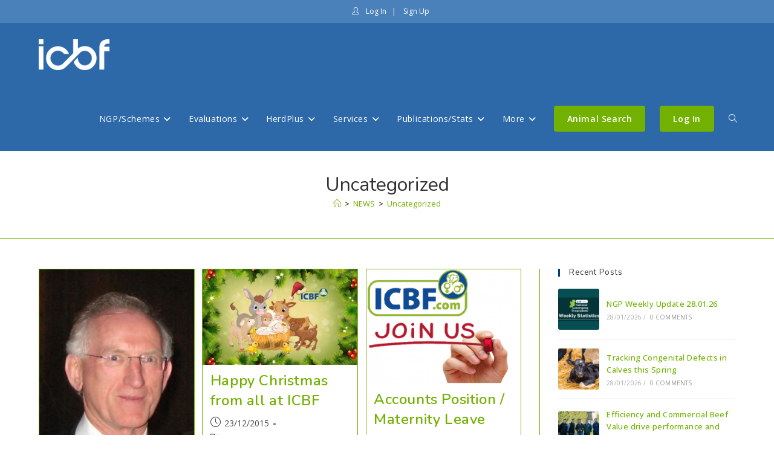

--- FILE ---
content_type: text/html; charset=UTF-8
request_url: https://www.icbf.com/category/uncategorized/
body_size: 24556
content:
<!DOCTYPE html>
<html class="html" lang="en-US">
<head>
	<meta charset="UTF-8">
	<link rel="profile" href="https://gmpg.org/xfn/11">

	<meta name='robots' content='index, follow, max-image-preview:large, max-snippet:-1, max-video-preview:-1' />
	<style>img:is([sizes="auto" i], [sizes^="auto," i]) { contain-intrinsic-size: 3000px 1500px }</style>
	<meta name="viewport" content="width=device-width, initial-scale=1">
	<!-- This site is optimized with the Yoast SEO plugin v26.8 - https://yoast.com/product/yoast-seo-wordpress/ -->
	<title>Uncategorized Archives - ICBF</title>
	<link rel="canonical" href="https://www.icbf.com/category/uncategorized/" />
	<meta property="og:locale" content="en_US" />
	<meta property="og:type" content="article" />
	<meta property="og:title" content="Uncategorized Archives - ICBF" />
	<meta property="og:url" content="https://www.icbf.com/category/uncategorized/" />
	<meta property="og:site_name" content="ICBF" />
	<meta name="twitter:card" content="summary_large_image" />
	<script type="application/ld+json" class="yoast-schema-graph">{"@context":"https://schema.org","@graph":[{"@type":"CollectionPage","@id":"https://www.icbf.com/category/uncategorized/","url":"https://www.icbf.com/category/uncategorized/","name":"Uncategorized Archives - ICBF","isPartOf":{"@id":"https://www.icbf.com/#website"},"primaryImageOfPage":{"@id":"https://www.icbf.com/category/uncategorized/#primaryimage"},"image":{"@id":"https://www.icbf.com/category/uncategorized/#primaryimage"},"thumbnailUrl":"https://www.icbf.com/wp-content/uploads/2021/07/Brian-Wickham--e1627046819247.jpg","breadcrumb":{"@id":"https://www.icbf.com/category/uncategorized/#breadcrumb"},"inLanguage":"en-US"},{"@type":"ImageObject","inLanguage":"en-US","@id":"https://www.icbf.com/category/uncategorized/#primaryimage","url":"https://www.icbf.com/wp-content/uploads/2021/07/Brian-Wickham--e1627046819247.jpg","contentUrl":"https://www.icbf.com/wp-content/uploads/2021/07/Brian-Wickham--e1627046819247.jpg","width":598,"height":835},{"@type":"BreadcrumbList","@id":"https://www.icbf.com/category/uncategorized/#breadcrumb","itemListElement":[{"@type":"ListItem","position":1,"name":"Home","item":"https://www.icbf.com/"},{"@type":"ListItem","position":2,"name":"Uncategorized"}]},{"@type":"WebSite","@id":"https://www.icbf.com/#website","url":"https://www.icbf.com/","name":"ICBF","description":"","publisher":{"@id":"https://www.icbf.com/#organization"},"potentialAction":[{"@type":"SearchAction","target":{"@type":"EntryPoint","urlTemplate":"https://www.icbf.com/?s={search_term_string}"},"query-input":{"@type":"PropertyValueSpecification","valueRequired":true,"valueName":"search_term_string"}}],"inLanguage":"en-US"},{"@type":"Organization","@id":"https://www.icbf.com/#organization","name":"ICBF","url":"https://www.icbf.com/","logo":{"@type":"ImageObject","inLanguage":"en-US","@id":"https://www.icbf.com/#/schema/logo/image/","url":"https://www.icbf.com/wp-content/uploads/2020/11/white_240w.png","contentUrl":"https://www.icbf.com/wp-content/uploads/2020/11/white_240w.png","width":554,"height":240,"caption":"ICBF"},"image":{"@id":"https://www.icbf.com/#/schema/logo/image/"}}]}</script>
	<!-- / Yoast SEO plugin. -->


<link rel='dns-prefetch' href='//www.googletagmanager.com' />
<link rel='dns-prefetch' href='//fonts.googleapis.com' />
<link rel="alternate" type="application/rss+xml" title="ICBF &raquo; Feed" href="https://www.icbf.com/feed/" />
<link rel="alternate" type="application/rss+xml" title="ICBF &raquo; Comments Feed" href="https://www.icbf.com/comments/feed/" />
<link rel="alternate" type="application/rss+xml" title="ICBF &raquo; Uncategorized Category Feed" href="https://www.icbf.com/category/uncategorized/feed/" />
<script>
window._wpemojiSettings = {"baseUrl":"https:\/\/s.w.org\/images\/core\/emoji\/16.0.1\/72x72\/","ext":".png","svgUrl":"https:\/\/s.w.org\/images\/core\/emoji\/16.0.1\/svg\/","svgExt":".svg","source":{"concatemoji":"https:\/\/www.icbf.com\/wp-includes\/js\/wp-emoji-release.min.js?ver=275310cbd9847d1e18e0d01e85eb7499"}};
/*! This file is auto-generated */
!function(s,n){var o,i,e;function c(e){try{var t={supportTests:e,timestamp:(new Date).valueOf()};sessionStorage.setItem(o,JSON.stringify(t))}catch(e){}}function p(e,t,n){e.clearRect(0,0,e.canvas.width,e.canvas.height),e.fillText(t,0,0);var t=new Uint32Array(e.getImageData(0,0,e.canvas.width,e.canvas.height).data),a=(e.clearRect(0,0,e.canvas.width,e.canvas.height),e.fillText(n,0,0),new Uint32Array(e.getImageData(0,0,e.canvas.width,e.canvas.height).data));return t.every(function(e,t){return e===a[t]})}function u(e,t){e.clearRect(0,0,e.canvas.width,e.canvas.height),e.fillText(t,0,0);for(var n=e.getImageData(16,16,1,1),a=0;a<n.data.length;a++)if(0!==n.data[a])return!1;return!0}function f(e,t,n,a){switch(t){case"flag":return n(e,"\ud83c\udff3\ufe0f\u200d\u26a7\ufe0f","\ud83c\udff3\ufe0f\u200b\u26a7\ufe0f")?!1:!n(e,"\ud83c\udde8\ud83c\uddf6","\ud83c\udde8\u200b\ud83c\uddf6")&&!n(e,"\ud83c\udff4\udb40\udc67\udb40\udc62\udb40\udc65\udb40\udc6e\udb40\udc67\udb40\udc7f","\ud83c\udff4\u200b\udb40\udc67\u200b\udb40\udc62\u200b\udb40\udc65\u200b\udb40\udc6e\u200b\udb40\udc67\u200b\udb40\udc7f");case"emoji":return!a(e,"\ud83e\udedf")}return!1}function g(e,t,n,a){var r="undefined"!=typeof WorkerGlobalScope&&self instanceof WorkerGlobalScope?new OffscreenCanvas(300,150):s.createElement("canvas"),o=r.getContext("2d",{willReadFrequently:!0}),i=(o.textBaseline="top",o.font="600 32px Arial",{});return e.forEach(function(e){i[e]=t(o,e,n,a)}),i}function t(e){var t=s.createElement("script");t.src=e,t.defer=!0,s.head.appendChild(t)}"undefined"!=typeof Promise&&(o="wpEmojiSettingsSupports",i=["flag","emoji"],n.supports={everything:!0,everythingExceptFlag:!0},e=new Promise(function(e){s.addEventListener("DOMContentLoaded",e,{once:!0})}),new Promise(function(t){var n=function(){try{var e=JSON.parse(sessionStorage.getItem(o));if("object"==typeof e&&"number"==typeof e.timestamp&&(new Date).valueOf()<e.timestamp+604800&&"object"==typeof e.supportTests)return e.supportTests}catch(e){}return null}();if(!n){if("undefined"!=typeof Worker&&"undefined"!=typeof OffscreenCanvas&&"undefined"!=typeof URL&&URL.createObjectURL&&"undefined"!=typeof Blob)try{var e="postMessage("+g.toString()+"("+[JSON.stringify(i),f.toString(),p.toString(),u.toString()].join(",")+"));",a=new Blob([e],{type:"text/javascript"}),r=new Worker(URL.createObjectURL(a),{name:"wpTestEmojiSupports"});return void(r.onmessage=function(e){c(n=e.data),r.terminate(),t(n)})}catch(e){}c(n=g(i,f,p,u))}t(n)}).then(function(e){for(var t in e)n.supports[t]=e[t],n.supports.everything=n.supports.everything&&n.supports[t],"flag"!==t&&(n.supports.everythingExceptFlag=n.supports.everythingExceptFlag&&n.supports[t]);n.supports.everythingExceptFlag=n.supports.everythingExceptFlag&&!n.supports.flag,n.DOMReady=!1,n.readyCallback=function(){n.DOMReady=!0}}).then(function(){return e}).then(function(){var e;n.supports.everything||(n.readyCallback(),(e=n.source||{}).concatemoji?t(e.concatemoji):e.wpemoji&&e.twemoji&&(t(e.twemoji),t(e.wpemoji)))}))}((window,document),window._wpemojiSettings);
</script>
<style id='wp-emoji-styles-inline-css'>

	img.wp-smiley, img.emoji {
		display: inline !important;
		border: none !important;
		box-shadow: none !important;
		height: 1em !important;
		width: 1em !important;
		margin: 0 0.07em !important;
		vertical-align: -0.1em !important;
		background: none !important;
		padding: 0 !important;
	}
</style>
<link rel='stylesheet' id='wp-block-library-css' href='https://www.icbf.com/wp-includes/css/dist/block-library/style.min.css?ver=275310cbd9847d1e18e0d01e85eb7499' media='all' />
<style id='wp-block-library-theme-inline-css'>
.wp-block-audio :where(figcaption){color:#555;font-size:13px;text-align:center}.is-dark-theme .wp-block-audio :where(figcaption){color:#ffffffa6}.wp-block-audio{margin:0 0 1em}.wp-block-code{border:1px solid #ccc;border-radius:4px;font-family:Menlo,Consolas,monaco,monospace;padding:.8em 1em}.wp-block-embed :where(figcaption){color:#555;font-size:13px;text-align:center}.is-dark-theme .wp-block-embed :where(figcaption){color:#ffffffa6}.wp-block-embed{margin:0 0 1em}.blocks-gallery-caption{color:#555;font-size:13px;text-align:center}.is-dark-theme .blocks-gallery-caption{color:#ffffffa6}:root :where(.wp-block-image figcaption){color:#555;font-size:13px;text-align:center}.is-dark-theme :root :where(.wp-block-image figcaption){color:#ffffffa6}.wp-block-image{margin:0 0 1em}.wp-block-pullquote{border-bottom:4px solid;border-top:4px solid;color:currentColor;margin-bottom:1.75em}.wp-block-pullquote cite,.wp-block-pullquote footer,.wp-block-pullquote__citation{color:currentColor;font-size:.8125em;font-style:normal;text-transform:uppercase}.wp-block-quote{border-left:.25em solid;margin:0 0 1.75em;padding-left:1em}.wp-block-quote cite,.wp-block-quote footer{color:currentColor;font-size:.8125em;font-style:normal;position:relative}.wp-block-quote:where(.has-text-align-right){border-left:none;border-right:.25em solid;padding-left:0;padding-right:1em}.wp-block-quote:where(.has-text-align-center){border:none;padding-left:0}.wp-block-quote.is-large,.wp-block-quote.is-style-large,.wp-block-quote:where(.is-style-plain){border:none}.wp-block-search .wp-block-search__label{font-weight:700}.wp-block-search__button{border:1px solid #ccc;padding:.375em .625em}:where(.wp-block-group.has-background){padding:1.25em 2.375em}.wp-block-separator.has-css-opacity{opacity:.4}.wp-block-separator{border:none;border-bottom:2px solid;margin-left:auto;margin-right:auto}.wp-block-separator.has-alpha-channel-opacity{opacity:1}.wp-block-separator:not(.is-style-wide):not(.is-style-dots){width:100px}.wp-block-separator.has-background:not(.is-style-dots){border-bottom:none;height:1px}.wp-block-separator.has-background:not(.is-style-wide):not(.is-style-dots){height:2px}.wp-block-table{margin:0 0 1em}.wp-block-table td,.wp-block-table th{word-break:normal}.wp-block-table :where(figcaption){color:#555;font-size:13px;text-align:center}.is-dark-theme .wp-block-table :where(figcaption){color:#ffffffa6}.wp-block-video :where(figcaption){color:#555;font-size:13px;text-align:center}.is-dark-theme .wp-block-video :where(figcaption){color:#ffffffa6}.wp-block-video{margin:0 0 1em}:root :where(.wp-block-template-part.has-background){margin-bottom:0;margin-top:0;padding:1.25em 2.375em}
</style>
<style id='classic-theme-styles-inline-css'>
/*! This file is auto-generated */
.wp-block-button__link{color:#fff;background-color:#32373c;border-radius:9999px;box-shadow:none;text-decoration:none;padding:calc(.667em + 2px) calc(1.333em + 2px);font-size:1.125em}.wp-block-file__button{background:#32373c;color:#fff;text-decoration:none}
</style>
<style id='global-styles-inline-css'>
:root{--wp--preset--aspect-ratio--square: 1;--wp--preset--aspect-ratio--4-3: 4/3;--wp--preset--aspect-ratio--3-4: 3/4;--wp--preset--aspect-ratio--3-2: 3/2;--wp--preset--aspect-ratio--2-3: 2/3;--wp--preset--aspect-ratio--16-9: 16/9;--wp--preset--aspect-ratio--9-16: 9/16;--wp--preset--color--black: #000000;--wp--preset--color--cyan-bluish-gray: #abb8c3;--wp--preset--color--white: #ffffff;--wp--preset--color--pale-pink: #f78da7;--wp--preset--color--vivid-red: #cf2e2e;--wp--preset--color--luminous-vivid-orange: #ff6900;--wp--preset--color--luminous-vivid-amber: #fcb900;--wp--preset--color--light-green-cyan: #7bdcb5;--wp--preset--color--vivid-green-cyan: #00d084;--wp--preset--color--pale-cyan-blue: #8ed1fc;--wp--preset--color--vivid-cyan-blue: #0693e3;--wp--preset--color--vivid-purple: #9b51e0;--wp--preset--gradient--vivid-cyan-blue-to-vivid-purple: linear-gradient(135deg,rgba(6,147,227,1) 0%,rgb(155,81,224) 100%);--wp--preset--gradient--light-green-cyan-to-vivid-green-cyan: linear-gradient(135deg,rgb(122,220,180) 0%,rgb(0,208,130) 100%);--wp--preset--gradient--luminous-vivid-amber-to-luminous-vivid-orange: linear-gradient(135deg,rgba(252,185,0,1) 0%,rgba(255,105,0,1) 100%);--wp--preset--gradient--luminous-vivid-orange-to-vivid-red: linear-gradient(135deg,rgba(255,105,0,1) 0%,rgb(207,46,46) 100%);--wp--preset--gradient--very-light-gray-to-cyan-bluish-gray: linear-gradient(135deg,rgb(238,238,238) 0%,rgb(169,184,195) 100%);--wp--preset--gradient--cool-to-warm-spectrum: linear-gradient(135deg,rgb(74,234,220) 0%,rgb(151,120,209) 20%,rgb(207,42,186) 40%,rgb(238,44,130) 60%,rgb(251,105,98) 80%,rgb(254,248,76) 100%);--wp--preset--gradient--blush-light-purple: linear-gradient(135deg,rgb(255,206,236) 0%,rgb(152,150,240) 100%);--wp--preset--gradient--blush-bordeaux: linear-gradient(135deg,rgb(254,205,165) 0%,rgb(254,45,45) 50%,rgb(107,0,62) 100%);--wp--preset--gradient--luminous-dusk: linear-gradient(135deg,rgb(255,203,112) 0%,rgb(199,81,192) 50%,rgb(65,88,208) 100%);--wp--preset--gradient--pale-ocean: linear-gradient(135deg,rgb(255,245,203) 0%,rgb(182,227,212) 50%,rgb(51,167,181) 100%);--wp--preset--gradient--electric-grass: linear-gradient(135deg,rgb(202,248,128) 0%,rgb(113,206,126) 100%);--wp--preset--gradient--midnight: linear-gradient(135deg,rgb(2,3,129) 0%,rgb(40,116,252) 100%);--wp--preset--font-size--small: 13px;--wp--preset--font-size--medium: 20px;--wp--preset--font-size--large: 36px;--wp--preset--font-size--x-large: 42px;--wp--preset--spacing--20: 0.44rem;--wp--preset--spacing--30: 0.67rem;--wp--preset--spacing--40: 1rem;--wp--preset--spacing--50: 1.5rem;--wp--preset--spacing--60: 2.25rem;--wp--preset--spacing--70: 3.38rem;--wp--preset--spacing--80: 5.06rem;--wp--preset--shadow--natural: 6px 6px 9px rgba(0, 0, 0, 0.2);--wp--preset--shadow--deep: 12px 12px 50px rgba(0, 0, 0, 0.4);--wp--preset--shadow--sharp: 6px 6px 0px rgba(0, 0, 0, 0.2);--wp--preset--shadow--outlined: 6px 6px 0px -3px rgba(255, 255, 255, 1), 6px 6px rgba(0, 0, 0, 1);--wp--preset--shadow--crisp: 6px 6px 0px rgba(0, 0, 0, 1);}:where(.is-layout-flex){gap: 0.5em;}:where(.is-layout-grid){gap: 0.5em;}body .is-layout-flex{display: flex;}.is-layout-flex{flex-wrap: wrap;align-items: center;}.is-layout-flex > :is(*, div){margin: 0;}body .is-layout-grid{display: grid;}.is-layout-grid > :is(*, div){margin: 0;}:where(.wp-block-columns.is-layout-flex){gap: 2em;}:where(.wp-block-columns.is-layout-grid){gap: 2em;}:where(.wp-block-post-template.is-layout-flex){gap: 1.25em;}:where(.wp-block-post-template.is-layout-grid){gap: 1.25em;}.has-black-color{color: var(--wp--preset--color--black) !important;}.has-cyan-bluish-gray-color{color: var(--wp--preset--color--cyan-bluish-gray) !important;}.has-white-color{color: var(--wp--preset--color--white) !important;}.has-pale-pink-color{color: var(--wp--preset--color--pale-pink) !important;}.has-vivid-red-color{color: var(--wp--preset--color--vivid-red) !important;}.has-luminous-vivid-orange-color{color: var(--wp--preset--color--luminous-vivid-orange) !important;}.has-luminous-vivid-amber-color{color: var(--wp--preset--color--luminous-vivid-amber) !important;}.has-light-green-cyan-color{color: var(--wp--preset--color--light-green-cyan) !important;}.has-vivid-green-cyan-color{color: var(--wp--preset--color--vivid-green-cyan) !important;}.has-pale-cyan-blue-color{color: var(--wp--preset--color--pale-cyan-blue) !important;}.has-vivid-cyan-blue-color{color: var(--wp--preset--color--vivid-cyan-blue) !important;}.has-vivid-purple-color{color: var(--wp--preset--color--vivid-purple) !important;}.has-black-background-color{background-color: var(--wp--preset--color--black) !important;}.has-cyan-bluish-gray-background-color{background-color: var(--wp--preset--color--cyan-bluish-gray) !important;}.has-white-background-color{background-color: var(--wp--preset--color--white) !important;}.has-pale-pink-background-color{background-color: var(--wp--preset--color--pale-pink) !important;}.has-vivid-red-background-color{background-color: var(--wp--preset--color--vivid-red) !important;}.has-luminous-vivid-orange-background-color{background-color: var(--wp--preset--color--luminous-vivid-orange) !important;}.has-luminous-vivid-amber-background-color{background-color: var(--wp--preset--color--luminous-vivid-amber) !important;}.has-light-green-cyan-background-color{background-color: var(--wp--preset--color--light-green-cyan) !important;}.has-vivid-green-cyan-background-color{background-color: var(--wp--preset--color--vivid-green-cyan) !important;}.has-pale-cyan-blue-background-color{background-color: var(--wp--preset--color--pale-cyan-blue) !important;}.has-vivid-cyan-blue-background-color{background-color: var(--wp--preset--color--vivid-cyan-blue) !important;}.has-vivid-purple-background-color{background-color: var(--wp--preset--color--vivid-purple) !important;}.has-black-border-color{border-color: var(--wp--preset--color--black) !important;}.has-cyan-bluish-gray-border-color{border-color: var(--wp--preset--color--cyan-bluish-gray) !important;}.has-white-border-color{border-color: var(--wp--preset--color--white) !important;}.has-pale-pink-border-color{border-color: var(--wp--preset--color--pale-pink) !important;}.has-vivid-red-border-color{border-color: var(--wp--preset--color--vivid-red) !important;}.has-luminous-vivid-orange-border-color{border-color: var(--wp--preset--color--luminous-vivid-orange) !important;}.has-luminous-vivid-amber-border-color{border-color: var(--wp--preset--color--luminous-vivid-amber) !important;}.has-light-green-cyan-border-color{border-color: var(--wp--preset--color--light-green-cyan) !important;}.has-vivid-green-cyan-border-color{border-color: var(--wp--preset--color--vivid-green-cyan) !important;}.has-pale-cyan-blue-border-color{border-color: var(--wp--preset--color--pale-cyan-blue) !important;}.has-vivid-cyan-blue-border-color{border-color: var(--wp--preset--color--vivid-cyan-blue) !important;}.has-vivid-purple-border-color{border-color: var(--wp--preset--color--vivid-purple) !important;}.has-vivid-cyan-blue-to-vivid-purple-gradient-background{background: var(--wp--preset--gradient--vivid-cyan-blue-to-vivid-purple) !important;}.has-light-green-cyan-to-vivid-green-cyan-gradient-background{background: var(--wp--preset--gradient--light-green-cyan-to-vivid-green-cyan) !important;}.has-luminous-vivid-amber-to-luminous-vivid-orange-gradient-background{background: var(--wp--preset--gradient--luminous-vivid-amber-to-luminous-vivid-orange) !important;}.has-luminous-vivid-orange-to-vivid-red-gradient-background{background: var(--wp--preset--gradient--luminous-vivid-orange-to-vivid-red) !important;}.has-very-light-gray-to-cyan-bluish-gray-gradient-background{background: var(--wp--preset--gradient--very-light-gray-to-cyan-bluish-gray) !important;}.has-cool-to-warm-spectrum-gradient-background{background: var(--wp--preset--gradient--cool-to-warm-spectrum) !important;}.has-blush-light-purple-gradient-background{background: var(--wp--preset--gradient--blush-light-purple) !important;}.has-blush-bordeaux-gradient-background{background: var(--wp--preset--gradient--blush-bordeaux) !important;}.has-luminous-dusk-gradient-background{background: var(--wp--preset--gradient--luminous-dusk) !important;}.has-pale-ocean-gradient-background{background: var(--wp--preset--gradient--pale-ocean) !important;}.has-electric-grass-gradient-background{background: var(--wp--preset--gradient--electric-grass) !important;}.has-midnight-gradient-background{background: var(--wp--preset--gradient--midnight) !important;}.has-small-font-size{font-size: var(--wp--preset--font-size--small) !important;}.has-medium-font-size{font-size: var(--wp--preset--font-size--medium) !important;}.has-large-font-size{font-size: var(--wp--preset--font-size--large) !important;}.has-x-large-font-size{font-size: var(--wp--preset--font-size--x-large) !important;}
:where(.wp-block-post-template.is-layout-flex){gap: 1.25em;}:where(.wp-block-post-template.is-layout-grid){gap: 1.25em;}
:where(.wp-block-columns.is-layout-flex){gap: 2em;}:where(.wp-block-columns.is-layout-grid){gap: 2em;}
:root :where(.wp-block-pullquote){font-size: 1.5em;line-height: 1.6;}
</style>
<link rel='stylesheet' id='elementor-frontend-css' href='https://www.icbf.com/wp-content/plugins/elementor/assets/css/frontend.min.css?ver=3.34.3' media='all' />
<link rel='stylesheet' id='elementor-post-14013-css' href='https://www.icbf.com/wp-content/uploads/elementor/css/post-14013.css?ver=1769498361' media='all' />
<link rel='stylesheet' id='font-awesome-css' href='https://www.icbf.com/wp-content/themes/oceanwp/assets/fonts/fontawesome/css/all.min.css?ver=6.7.2' media='all' />
<link rel='stylesheet' id='simple-line-icons-css' href='https://www.icbf.com/wp-content/themes/oceanwp/assets/css/third/simple-line-icons.min.css?ver=2.4.0' media='all' />
<link rel='stylesheet' id='oceanwp-style-css' href='https://www.icbf.com/wp-content/themes/oceanwp/assets/css/style.min.css?ver=4.1.4' media='all' />
<style id='oceanwp-style-inline-css'>
div.wpforms-container-full .wpforms-form input[type=submit]:hover,
			div.wpforms-container-full .wpforms-form input[type=submit]:focus,
			div.wpforms-container-full .wpforms-form input[type=submit]:active,
			div.wpforms-container-full .wpforms-form button[type=submit]:hover,
			div.wpforms-container-full .wpforms-form button[type=submit]:focus,
			div.wpforms-container-full .wpforms-form button[type=submit]:active,
			div.wpforms-container-full .wpforms-form .wpforms-page-button:hover,
			div.wpforms-container-full .wpforms-form .wpforms-page-button:active,
			div.wpforms-container-full .wpforms-form .wpforms-page-button:focus {
				border: none;
			}
</style>
<link rel='stylesheet' id='oceanwp-google-font-open-sans-css' href='//fonts.googleapis.com/css?family=Open+Sans%3A100%2C200%2C300%2C400%2C500%2C600%2C700%2C800%2C900%2C100i%2C200i%2C300i%2C400i%2C500i%2C600i%2C700i%2C800i%2C900i&#038;subset=latin&#038;display=swap&#038;ver=275310cbd9847d1e18e0d01e85eb7499' media='all' />
<link rel='stylesheet' id='oceanwp-google-font-nunito-css' href='//fonts.googleapis.com/css?family=Nunito%3A100%2C200%2C300%2C400%2C500%2C600%2C700%2C800%2C900%2C100i%2C200i%2C300i%2C400i%2C500i%2C600i%2C700i%2C800i%2C900i&#038;subset=latin&#038;display=swap&#038;ver=275310cbd9847d1e18e0d01e85eb7499' media='all' />
<link rel='stylesheet' id='latest-posts-style-css' href='https://www.icbf.com/wp-content/plugins/latest-posts/assets/css/style.css?ver=1.4.4' media='all' />
<link rel='stylesheet' id='tablepress-default-css' href='https://www.icbf.com/wp-content/plugins/tablepress/css/build/default.css?ver=3.2.6' media='all' />
<link rel='stylesheet' id='oe-widgets-style-css' href='https://www.icbf.com/wp-content/plugins/ocean-extra/assets/css/widgets.css?ver=275310cbd9847d1e18e0d01e85eb7499' media='all' />
<link rel='stylesheet' id='oss-social-share-style-css' href='https://www.icbf.com/wp-content/plugins/ocean-social-sharing/assets/css/style.min.css?ver=275310cbd9847d1e18e0d01e85eb7499' media='all' />
<link rel='stylesheet' id='osh-styles-css' href='https://www.icbf.com/wp-content/plugins/ocean-sticky-header/assets/css/style.min.css?ver=275310cbd9847d1e18e0d01e85eb7499' media='all' />
<link rel='stylesheet' id='elementor-icons-shared-0-css' href='https://www.icbf.com/wp-content/plugins/elementor/assets/lib/font-awesome/css/fontawesome.min.css?ver=5.15.3' media='all' />
<link rel='stylesheet' id='elementor-icons-fa-brands-css' href='https://www.icbf.com/wp-content/plugins/elementor/assets/lib/font-awesome/css/brands.min.css?ver=5.15.3' media='all' />
<script src="https://www.icbf.com/wp-includes/js/jquery/jquery.min.js?ver=3.7.1" id="jquery-core-js"></script>
<script src="https://www.icbf.com/wp-includes/js/jquery/jquery-migrate.min.js?ver=3.4.1" id="jquery-migrate-js"></script>

<!-- Google tag (gtag.js) snippet added by Site Kit -->
<!-- Google Analytics snippet added by Site Kit -->
<script src="https://www.googletagmanager.com/gtag/js?id=GT-5N266D5" id="google_gtagjs-js" async></script>
<script id="google_gtagjs-js-after">
window.dataLayer = window.dataLayer || [];function gtag(){dataLayer.push(arguments);}
gtag("set","linker",{"domains":["www.icbf.com"]});
gtag("js", new Date());
gtag("set", "developer_id.dZTNiMT", true);
gtag("config", "GT-5N266D5");
 window._googlesitekit = window._googlesitekit || {}; window._googlesitekit.throttledEvents = []; window._googlesitekit.gtagEvent = (name, data) => { var key = JSON.stringify( { name, data } ); if ( !! window._googlesitekit.throttledEvents[ key ] ) { return; } window._googlesitekit.throttledEvents[ key ] = true; setTimeout( () => { delete window._googlesitekit.throttledEvents[ key ]; }, 5 ); gtag( "event", name, { ...data, event_source: "site-kit" } ); };
</script>
<link rel="https://api.w.org/" href="https://www.icbf.com/wp-json/" /><link rel="alternate" title="JSON" type="application/json" href="https://www.icbf.com/wp-json/wp/v2/categories/1" /><link rel="EditURI" type="application/rsd+xml" title="RSD" href="https://www.icbf.com/xmlrpc.php?rsd" />
<meta name="generator" content="Site Kit by Google 1.171.0" /><!-- Start cookieyes banner --> <script id="cookieyes" type="text/javascript" src="https://cdn-cookieyes.com/client_data/39460e258ecac37261dd83bb/script.js"></script> <!-- End cookieyes banner --><meta name="generator" content="Elementor 3.34.3; features: additional_custom_breakpoints; settings: css_print_method-external, google_font-enabled, font_display-auto">
			<style>
				.e-con.e-parent:nth-of-type(n+4):not(.e-lazyloaded):not(.e-no-lazyload),
				.e-con.e-parent:nth-of-type(n+4):not(.e-lazyloaded):not(.e-no-lazyload) * {
					background-image: none !important;
				}
				@media screen and (max-height: 1024px) {
					.e-con.e-parent:nth-of-type(n+3):not(.e-lazyloaded):not(.e-no-lazyload),
					.e-con.e-parent:nth-of-type(n+3):not(.e-lazyloaded):not(.e-no-lazyload) * {
						background-image: none !important;
					}
				}
				@media screen and (max-height: 640px) {
					.e-con.e-parent:nth-of-type(n+2):not(.e-lazyloaded):not(.e-no-lazyload),
					.e-con.e-parent:nth-of-type(n+2):not(.e-lazyloaded):not(.e-no-lazyload) * {
						background-image: none !important;
					}
				}
			</style>
			<meta name="google-site-verification" content="NG180KEWwvUHoy-Vb7AHVWBqSQT8N_zDPBAtgTh599M" />
<!-- Google Tag Manager snippet added by Site Kit -->
<script>
			( function( w, d, s, l, i ) {
				w[l] = w[l] || [];
				w[l].push( {'gtm.start': new Date().getTime(), event: 'gtm.js'} );
				var f = d.getElementsByTagName( s )[0],
					j = d.createElement( s ), dl = l != 'dataLayer' ? '&l=' + l : '';
				j.async = true;
				j.src = 'https://www.googletagmanager.com/gtm.js?id=' + i + dl;
				f.parentNode.insertBefore( j, f );
			} )( window, document, 'script', 'dataLayer', 'GTM-5HNWF3LM' );
			
</script>

<!-- End Google Tag Manager snippet added by Site Kit -->
<link rel="icon" href="https://www.icbf.com/wp-content/uploads/2020/11/favicon.png" sizes="32x32" />
<link rel="icon" href="https://www.icbf.com/wp-content/uploads/2020/11/favicon.png" sizes="192x192" />
<link rel="apple-touch-icon" href="https://www.icbf.com/wp-content/uploads/2020/11/favicon.png" />
<meta name="msapplication-TileImage" content="https://www.icbf.com/wp-content/uploads/2020/11/favicon.png" />
		<style id="wp-custom-css">
			.btn span.text-wrap{background-color:#73b100!important}#searchform-header-replace input{color:white}input::placeholder{color:white}		</style>
		<!-- OceanWP CSS -->
<style type="text/css">
/* Colors */a:hover,a.light:hover,.theme-heading .text::before,.theme-heading .text::after,#top-bar-content >a:hover,#top-bar-social li.oceanwp-email a:hover,#site-navigation-wrap .dropdown-menu >li >a:hover,#site-header.medium-header #medium-searchform button:hover,.oceanwp-mobile-menu-icon a:hover,.blog-entry.post .blog-entry-header .entry-title a:hover,.blog-entry.post .blog-entry-readmore a:hover,.blog-entry.thumbnail-entry .blog-entry-category a,ul.meta li a:hover,.dropcap,.single nav.post-navigation .nav-links .title,body .related-post-title a:hover,body #wp-calendar caption,body .contact-info-widget.default i,body .contact-info-widget.big-icons i,body .custom-links-widget .oceanwp-custom-links li a:hover,body .custom-links-widget .oceanwp-custom-links li a:hover:before,body .posts-thumbnails-widget li a:hover,body .social-widget li.oceanwp-email a:hover,.comment-author .comment-meta .comment-reply-link,#respond #cancel-comment-reply-link:hover,#footer-widgets .footer-box a:hover,#footer-bottom a:hover,#footer-bottom #footer-bottom-menu a:hover,.sidr a:hover,.sidr-class-dropdown-toggle:hover,.sidr-class-menu-item-has-children.active >a,.sidr-class-menu-item-has-children.active >a >.sidr-class-dropdown-toggle,input[type=checkbox]:checked:before{color:#003e79}.single nav.post-navigation .nav-links .title .owp-icon use,.blog-entry.post .blog-entry-readmore a:hover .owp-icon use,body .contact-info-widget.default .owp-icon use,body .contact-info-widget.big-icons .owp-icon use{stroke:#003e79}input[type="button"],input[type="reset"],input[type="submit"],button[type="submit"],.button,#site-navigation-wrap .dropdown-menu >li.btn >a >span,.thumbnail:hover i,.thumbnail:hover .link-post-svg-icon,.post-quote-content,.omw-modal .omw-close-modal,body .contact-info-widget.big-icons li:hover i,body .contact-info-widget.big-icons li:hover .owp-icon,body div.wpforms-container-full .wpforms-form input[type=submit],body div.wpforms-container-full .wpforms-form button[type=submit],body div.wpforms-container-full .wpforms-form .wpforms-page-button,.woocommerce-cart .wp-element-button,.woocommerce-checkout .wp-element-button,.wp-block-button__link{background-color:#003e79}.widget-title{border-color:#003e79}blockquote{border-color:#003e79}.wp-block-quote{border-color:#003e79}#searchform-dropdown{border-color:#003e79}.dropdown-menu .sub-menu{border-color:#003e79}.blog-entry.large-entry .blog-entry-readmore a:hover{border-color:#003e79}.oceanwp-newsletter-form-wrap input[type="email"]:focus{border-color:#003e79}.social-widget li.oceanwp-email a:hover{border-color:#003e79}#respond #cancel-comment-reply-link:hover{border-color:#003e79}body .contact-info-widget.big-icons li:hover i{border-color:#003e79}body .contact-info-widget.big-icons li:hover .owp-icon{border-color:#003e79}#footer-widgets .oceanwp-newsletter-form-wrap input[type="email"]:focus{border-color:#003e79}input[type="button"]:hover,input[type="reset"]:hover,input[type="submit"]:hover,button[type="submit"]:hover,input[type="button"]:focus,input[type="reset"]:focus,input[type="submit"]:focus,button[type="submit"]:focus,.button:hover,.button:focus,#site-navigation-wrap .dropdown-menu >li.btn >a:hover >span,.post-quote-author,.omw-modal .omw-close-modal:hover,body div.wpforms-container-full .wpforms-form input[type=submit]:hover,body div.wpforms-container-full .wpforms-form button[type=submit]:hover,body div.wpforms-container-full .wpforms-form .wpforms-page-button:hover,.woocommerce-cart .wp-element-button:hover,.woocommerce-checkout .wp-element-button:hover,.wp-block-button__link:hover{background-color:#73b100}table th,table td,hr,.content-area,body.content-left-sidebar #content-wrap .content-area,.content-left-sidebar .content-area,#top-bar-wrap,#site-header,#site-header.top-header #search-toggle,.dropdown-menu ul li,.centered-minimal-page-header,.blog-entry.post,.blog-entry.grid-entry .blog-entry-inner,.blog-entry.thumbnail-entry .blog-entry-bottom,.single-post .entry-title,.single .entry-share-wrap .entry-share,.single .entry-share,.single .entry-share ul li a,.single nav.post-navigation,.single nav.post-navigation .nav-links .nav-previous,#author-bio,#author-bio .author-bio-avatar,#author-bio .author-bio-social li a,#related-posts,#comments,.comment-body,#respond #cancel-comment-reply-link,#blog-entries .type-page,.page-numbers a,.page-numbers span:not(.elementor-screen-only),.page-links span,body #wp-calendar caption,body #wp-calendar th,body #wp-calendar tbody,body .contact-info-widget.default i,body .contact-info-widget.big-icons i,body .contact-info-widget.big-icons .owp-icon,body .contact-info-widget.default .owp-icon,body .posts-thumbnails-widget li,body .tagcloud a{border-color:#73b100}a{color:#73b100}a .owp-icon use{stroke:#73b100}a:hover{color:#2d69a8}a:hover .owp-icon use{stroke:#2d69a8}body .theme-button,body input[type="submit"],body button[type="submit"],body button,body .button,body div.wpforms-container-full .wpforms-form input[type=submit],body div.wpforms-container-full .wpforms-form button[type=submit],body div.wpforms-container-full .wpforms-form .wpforms-page-button,.woocommerce-cart .wp-element-button,.woocommerce-checkout .wp-element-button,.wp-block-button__link{background-color:#73b100}body .theme-button:hover,body input[type="submit"]:hover,body button[type="submit"]:hover,body button:hover,body .button:hover,body div.wpforms-container-full .wpforms-form input[type=submit]:hover,body div.wpforms-container-full .wpforms-form input[type=submit]:active,body div.wpforms-container-full .wpforms-form button[type=submit]:hover,body div.wpforms-container-full .wpforms-form button[type=submit]:active,body div.wpforms-container-full .wpforms-form .wpforms-page-button:hover,body div.wpforms-container-full .wpforms-form .wpforms-page-button:active,.woocommerce-cart .wp-element-button:hover,.woocommerce-checkout .wp-element-button:hover,.wp-block-button__link:hover{background-color:#73b100}body .theme-button,body input[type="submit"],body button[type="submit"],body button,body .button,body div.wpforms-container-full .wpforms-form input[type=submit],body div.wpforms-container-full .wpforms-form button[type=submit],body div.wpforms-container-full .wpforms-form .wpforms-page-button,.woocommerce-cart .wp-element-button,.woocommerce-checkout .wp-element-button,.wp-block-button__link{border-color:#ffffff}body .theme-button:hover,body input[type="submit"]:hover,body button[type="submit"]:hover,body button:hover,body .button:hover,body div.wpforms-container-full .wpforms-form input[type=submit]:hover,body div.wpforms-container-full .wpforms-form input[type=submit]:active,body div.wpforms-container-full .wpforms-form button[type=submit]:hover,body div.wpforms-container-full .wpforms-form button[type=submit]:active,body div.wpforms-container-full .wpforms-form .wpforms-page-button:hover,body div.wpforms-container-full .wpforms-form .wpforms-page-button:active,.woocommerce-cart .wp-element-button:hover,.woocommerce-checkout .wp-element-button:hover,.wp-block-button__link:hover{border-color:#ffffff}.site-breadcrumbs,.background-image-page-header .site-breadcrumbs{color:#000000}.site-breadcrumbs ul li .breadcrumb-sep,.site-breadcrumbs ol li .breadcrumb-sep{color:#000000}.site-breadcrumbs a,.background-image-page-header .site-breadcrumbs a{color:#73b100}.site-breadcrumbs a .owp-icon use,.background-image-page-header .site-breadcrumbs a .owp-icon use{stroke:#73b100}.site-breadcrumbs a:hover,.background-image-page-header .site-breadcrumbs a:hover{color:#000000}.site-breadcrumbs a:hover .owp-icon use,.background-image-page-header .site-breadcrumbs a:hover .owp-icon use{stroke:#000000}/* OceanWP Style Settings CSS */.theme-button,input[type="submit"],button[type="submit"],button,.button,body div.wpforms-container-full .wpforms-form input[type=submit],body div.wpforms-container-full .wpforms-form button[type=submit],body div.wpforms-container-full .wpforms-form .wpforms-page-button{border-style:solid}.theme-button,input[type="submit"],button[type="submit"],button,.button,body div.wpforms-container-full .wpforms-form input[type=submit],body div.wpforms-container-full .wpforms-form button[type=submit],body div.wpforms-container-full .wpforms-form .wpforms-page-button{border-width:1px}form input[type="text"],form input[type="password"],form input[type="email"],form input[type="url"],form input[type="date"],form input[type="month"],form input[type="time"],form input[type="datetime"],form input[type="datetime-local"],form input[type="week"],form input[type="number"],form input[type="search"],form input[type="tel"],form input[type="color"],form select,form textarea,.woocommerce .woocommerce-checkout .select2-container--default .select2-selection--single{border-style:solid}body div.wpforms-container-full .wpforms-form input[type=date],body div.wpforms-container-full .wpforms-form input[type=datetime],body div.wpforms-container-full .wpforms-form input[type=datetime-local],body div.wpforms-container-full .wpforms-form input[type=email],body div.wpforms-container-full .wpforms-form input[type=month],body div.wpforms-container-full .wpforms-form input[type=number],body div.wpforms-container-full .wpforms-form input[type=password],body div.wpforms-container-full .wpforms-form input[type=range],body div.wpforms-container-full .wpforms-form input[type=search],body div.wpforms-container-full .wpforms-form input[type=tel],body div.wpforms-container-full .wpforms-form input[type=text],body div.wpforms-container-full .wpforms-form input[type=time],body div.wpforms-container-full .wpforms-form input[type=url],body div.wpforms-container-full .wpforms-form input[type=week],body div.wpforms-container-full .wpforms-form select,body div.wpforms-container-full .wpforms-form textarea{border-style:solid}form input[type="text"],form input[type="password"],form input[type="email"],form input[type="url"],form input[type="date"],form input[type="month"],form input[type="time"],form input[type="datetime"],form input[type="datetime-local"],form input[type="week"],form input[type="number"],form input[type="search"],form input[type="tel"],form input[type="color"],form select,form textarea{border-radius:3px}body div.wpforms-container-full .wpforms-form input[type=date],body div.wpforms-container-full .wpforms-form input[type=datetime],body div.wpforms-container-full .wpforms-form input[type=datetime-local],body div.wpforms-container-full .wpforms-form input[type=email],body div.wpforms-container-full .wpforms-form input[type=month],body div.wpforms-container-full .wpforms-form input[type=number],body div.wpforms-container-full .wpforms-form input[type=password],body div.wpforms-container-full .wpforms-form input[type=range],body div.wpforms-container-full .wpforms-form input[type=search],body div.wpforms-container-full .wpforms-form input[type=tel],body div.wpforms-container-full .wpforms-form input[type=text],body div.wpforms-container-full .wpforms-form input[type=time],body div.wpforms-container-full .wpforms-form input[type=url],body div.wpforms-container-full .wpforms-form input[type=week],body div.wpforms-container-full .wpforms-form select,body div.wpforms-container-full .wpforms-form textarea{border-radius:3px}#scroll-top{background-color:#003e79}#scroll-top:hover{background-color:#405e77}/* Header */#site-logo #site-logo-inner,.oceanwp-social-menu .social-menu-inner,#site-header.full_screen-header .menu-bar-inner,.after-header-content .after-header-content-inner{height:106px}#site-navigation-wrap .dropdown-menu >li >a,#site-navigation-wrap .dropdown-menu >li >span.opl-logout-link,.oceanwp-mobile-menu-icon a,.mobile-menu-close,.after-header-content-inner >a{line-height:106px}#site-header,.has-transparent-header .is-sticky #site-header,.has-vh-transparent .is-sticky #site-header.vertical-header,#searchform-header-replace{background-color:#2d69a8}#site-header.has-header-media .overlay-header-media{background-color:rgba(0,0,0,0.5)}#site-logo #site-logo-inner a img,#site-header.center-header #site-navigation-wrap .middle-site-logo a img{max-width:117px}#site-header #site-logo #site-logo-inner a img,#site-header.center-header #site-navigation-wrap .middle-site-logo a img{max-height:71px}#site-logo a.site-logo-text{color:#ffffff}#site-logo a.site-logo-text:hover{color:#e5e5e5}.effect-one #site-navigation-wrap .dropdown-menu >li >a.menu-link >span:after,.effect-three #site-navigation-wrap .dropdown-menu >li >a.menu-link >span:after,.effect-five #site-navigation-wrap .dropdown-menu >li >a.menu-link >span:before,.effect-five #site-navigation-wrap .dropdown-menu >li >a.menu-link >span:after,.effect-nine #site-navigation-wrap .dropdown-menu >li >a.menu-link >span:before,.effect-nine #site-navigation-wrap .dropdown-menu >li >a.menu-link >span:after{background-color:#ffffff}.effect-four #site-navigation-wrap .dropdown-menu >li >a.menu-link >span:before,.effect-four #site-navigation-wrap .dropdown-menu >li >a.menu-link >span:after,.effect-seven #site-navigation-wrap .dropdown-menu >li >a.menu-link:hover >span:after,.effect-seven #site-navigation-wrap .dropdown-menu >li.sfHover >a.menu-link >span:after{color:#ffffff}.effect-seven #site-navigation-wrap .dropdown-menu >li >a.menu-link:hover >span:after,.effect-seven #site-navigation-wrap .dropdown-menu >li.sfHover >a.menu-link >span:after{text-shadow:10px 0 #ffffff,-10px 0 #ffffff}#site-navigation-wrap .dropdown-menu >li >a{padding:0 12px}#site-navigation-wrap .dropdown-menu >li >a,.oceanwp-mobile-menu-icon a,#searchform-header-replace-close{color:#ffffff}#site-navigation-wrap .dropdown-menu >li >a .owp-icon use,.oceanwp-mobile-menu-icon a .owp-icon use,#searchform-header-replace-close .owp-icon use{stroke:#ffffff}#site-navigation-wrap .dropdown-menu >li >a:hover,.oceanwp-mobile-menu-icon a:hover,#searchform-header-replace-close:hover{color:#e5e5e5}#site-navigation-wrap .dropdown-menu >li >a:hover .owp-icon use,.oceanwp-mobile-menu-icon a:hover .owp-icon use,#searchform-header-replace-close:hover .owp-icon use{stroke:#e5e5e5}#site-navigation-wrap .dropdown-menu >.current-menu-item >a,#site-navigation-wrap .dropdown-menu >.current-menu-ancestor >a,#site-navigation-wrap .dropdown-menu >.current-menu-item >a:hover,#site-navigation-wrap .dropdown-menu >.current-menu-ancestor >a:hover{color:#ffffff}#searchform-dropdown input{color:#ffffff}.oceanwp-social-menu ul li a,.oceanwp-social-menu .colored ul li a,.oceanwp-social-menu .minimal ul li a,.oceanwp-social-menu .dark ul li a{font-size:16px}.oceanwp-social-menu ul li a .owp-icon,.oceanwp-social-menu .colored ul li a .owp-icon,.oceanwp-social-menu .minimal ul li a .owp-icon,.oceanwp-social-menu .dark ul li a .owp-icon{width:16px;height:16px}.oceanwp-social-menu.simple-social ul li a{color:#ffffff}.oceanwp-social-menu.simple-social ul li a .owp-icon use{stroke:#ffffff}.oceanwp-social-menu.simple-social ul li a:hover{color:#f2f2f2!important}.oceanwp-social-menu.simple-social ul li a:hover .owp-icon use{stroke:#f2f2f2!important}@media (max-width:1024px){#top-bar-nav,#site-navigation-wrap,.oceanwp-social-menu,.after-header-content{display:none}.center-logo #site-logo{float:none;position:absolute;left:50%;padding:0;-webkit-transform:translateX(-50%);transform:translateX(-50%)}#site-header.center-header #site-logo,.oceanwp-mobile-menu-icon,#oceanwp-cart-sidebar-wrap{display:block}body.vertical-header-style #outer-wrap{margin:0 !important}#site-header.vertical-header{position:relative;width:100%;left:0 !important;right:0 !important}#site-header.vertical-header .has-template >#site-logo{display:block}#site-header.vertical-header #site-header-inner{display:-webkit-box;display:-webkit-flex;display:-ms-flexbox;display:flex;-webkit-align-items:center;align-items:center;padding:0;max-width:90%}#site-header.vertical-header #site-header-inner >*:not(.oceanwp-mobile-menu-icon){display:none}#site-header.vertical-header #site-header-inner >*{padding:0 !important}#site-header.vertical-header #site-header-inner #site-logo{display:block;margin:0;width:50%;text-align:left}body.rtl #site-header.vertical-header #site-header-inner #site-logo{text-align:right}#site-header.vertical-header #site-header-inner .oceanwp-mobile-menu-icon{width:50%;text-align:right}body.rtl #site-header.vertical-header #site-header-inner .oceanwp-mobile-menu-icon{text-align:left}#site-header.vertical-header .vertical-toggle,body.vertical-header-style.vh-closed #site-header.vertical-header .vertical-toggle{display:none}#site-logo.has-responsive-logo .custom-logo-link{display:none}#site-logo.has-responsive-logo .responsive-logo-link{display:block}.is-sticky #site-logo.has-sticky-logo .responsive-logo-link{display:none}.is-sticky #site-logo.has-responsive-logo .sticky-logo-link{display:block}#top-bar.has-no-content #top-bar-social.top-bar-left,#top-bar.has-no-content #top-bar-social.top-bar-right{position:inherit;left:auto;right:auto;float:none;height:auto;line-height:1.5em;margin-top:0;text-align:center}#top-bar.has-no-content #top-bar-social li{float:none;display:inline-block}.owp-cart-overlay,#side-panel-wrap a.side-panel-btn{display:none !important}}body .sidr a:hover,body .sidr-class-dropdown-toggle:hover,body .sidr-class-dropdown-toggle .fa,body .sidr-class-menu-item-has-children.active >a,body .sidr-class-menu-item-has-children.active >a >.sidr-class-dropdown-toggle,#mobile-dropdown ul li a:hover,#mobile-dropdown ul li a .dropdown-toggle:hover,#mobile-dropdown .menu-item-has-children.active >a,#mobile-dropdown .menu-item-has-children.active >a >.dropdown-toggle,#mobile-fullscreen ul li a:hover,#mobile-fullscreen .oceanwp-social-menu.simple-social ul li a:hover{color:#73b100}#mobile-fullscreen a.close:hover .close-icon-inner,#mobile-fullscreen a.close:hover .close-icon-inner::after{background-color:#73b100}body .sidr-class-mobile-searchform input,#mobile-dropdown #mobile-menu-search form input{background-color:#ffffff}/* Topbar */#top-bar-social li a:hover{color:#000000!important}#top-bar-social li a:hover .owp-icon use{stroke:#000000!important}#top-bar-wrap,.oceanwp-top-bar-sticky{background-color:#4b81ba}#top-bar-wrap{border-color:#4b81ba}#top-bar-wrap,#top-bar-content strong{color:#ffffff}#top-bar-content a,#top-bar-social-alt a{color:#ffffff}#top-bar-content a:hover,#top-bar-social-alt a:hover{color:#d3d3d3}/* Blog CSS */.single-post.content-max-width #wrap .thumbnail,.single-post.content-max-width #wrap .wp-block-buttons,.single-post.content-max-width #wrap .wp-block-verse,.single-post.content-max-width #wrap .entry-header,.single-post.content-max-width #wrap ul.meta,.single-post.content-max-width #wrap .entry-content p,.single-post.content-max-width #wrap .entry-content h1,.single-post.content-max-width #wrap .entry-content h2,.single-post.content-max-width #wrap .entry-content h3,.single-post.content-max-width #wrap .entry-content h4,.single-post.content-max-width #wrap .entry-content h5,.single-post.content-max-width #wrap .entry-content h6,.single-post.content-max-width #wrap .wp-block-image,.single-post.content-max-width #wrap .wp-block-gallery,.single-post.content-max-width #wrap .wp-block-video,.single-post.content-max-width #wrap .wp-block-quote,.single-post.content-max-width #wrap .wp-block-text-columns,.single-post.content-max-width #wrap .wp-block-code,.single-post.content-max-width #wrap .entry-content ul,.single-post.content-max-width #wrap .entry-content ol,.single-post.content-max-width #wrap .wp-block-cover-text,.single-post.content-max-width #wrap .wp-block-cover,.single-post.content-max-width #wrap .wp-block-columns,.single-post.content-max-width #wrap .post-tags,.single-post.content-max-width #wrap .comments-area,.single-post.content-max-width #wrap .wp-block-embed,#wrap .wp-block-separator.is-style-wide:not(.size-full){max-width:1200px}.single-post.content-max-width #wrap .wp-block-image.alignleft,.single-post.content-max-width #wrap .wp-block-image.alignright{max-width:600px}.single-post.content-max-width #wrap .wp-block-image.alignleft{margin-left:calc( 50% - 600px)}.single-post.content-max-width #wrap .wp-block-image.alignright{margin-right:calc( 50% - 600px)}.single-post.content-max-width #wrap .wp-block-embed,.single-post.content-max-width #wrap .wp-block-verse{margin-left:auto;margin-right:auto}.ocean-single-post-header ul.meta-item li a:hover{color:#333333}/* Footer Widgets */#footer-widgets{padding:0}#footer-widgets .footer-box a:hover,#footer-widgets a:hover{color:#2d69a8}/* Footer Copyright */#footer-bottom{padding:15px}#footer-bottom{background-color:#003e79}#footer-bottom a,#footer-bottom #footer-bottom-menu a{color:#73b100}#footer-bottom a:hover,#footer-bottom #footer-bottom-menu a:hover{color:#73b100}/* Typography */body{font-family:'Open Sans';font-size:14px;line-height:1.8}h1,h2,h3,h4,h5,h6,.theme-heading,.widget-title,.oceanwp-widget-recent-posts-title,.comment-reply-title,.entry-title,.sidebar-box .widget-title{font-family:Nunito;line-height:1.4}h1{font-size:23px;line-height:1.4}h2{font-size:20px;line-height:1.4}h3{font-size:18px;line-height:1.4}h4{font-size:17px;line-height:1.4}h5{font-size:14px;line-height:1.4}h6{font-size:15px;line-height:1.4}.page-header .page-header-title,.page-header.background-image-page-header .page-header-title{font-size:32px;line-height:1.4}.page-header .page-subheading{font-size:15px;line-height:1.8}.site-breadcrumbs,.site-breadcrumbs a{font-size:13px;line-height:1.4}#top-bar-content,#top-bar-social-alt{font-size:12px;line-height:1.8}#site-logo a.site-logo-text{font-size:40px;line-height:1.8;font-weight:600}#site-navigation-wrap .dropdown-menu >li >a,#site-header.full_screen-header .fs-dropdown-menu >li >a,#site-header.top-header #site-navigation-wrap .dropdown-menu >li >a,#site-header.center-header #site-navigation-wrap .dropdown-menu >li >a,#site-header.medium-header #site-navigation-wrap .dropdown-menu >li >a,.oceanwp-mobile-menu-icon a{font-size:14px}.dropdown-menu ul li a.menu-link,#site-header.full_screen-header .fs-dropdown-menu ul.sub-menu li a{font-size:12px;line-height:1.2;letter-spacing:.6px}.sidr-class-dropdown-menu li a,a.sidr-class-toggle-sidr-close,#mobile-dropdown ul li a,body #mobile-fullscreen ul li a{font-size:15px;line-height:1.8}.blog-entry.post .blog-entry-header .entry-title a{font-size:24px;line-height:1.4}.ocean-single-post-header .single-post-title{font-size:34px;line-height:1.4;letter-spacing:.6px}.ocean-single-post-header ul.meta-item li,.ocean-single-post-header ul.meta-item li a{font-size:13px;line-height:1.4;letter-spacing:.6px}.ocean-single-post-header .post-author-name,.ocean-single-post-header .post-author-name a{font-size:14px;line-height:1.4;letter-spacing:.6px}.ocean-single-post-header .post-author-description{font-size:12px;line-height:1.4;letter-spacing:.6px}.single-post .entry-title{line-height:1.4;letter-spacing:.6px}.single-post ul.meta li,.single-post ul.meta li a{font-size:14px;line-height:1.4;letter-spacing:.6px}.sidebar-box .widget-title,.sidebar-box.widget_block .wp-block-heading{font-size:13px;line-height:1;letter-spacing:1px}#footer-widgets .footer-box .widget-title{font-size:13px;line-height:1;letter-spacing:1px}#footer-bottom #copyright{font-size:12px;line-height:1}#footer-bottom #footer-bottom-menu{font-size:12px;line-height:1}.woocommerce-store-notice.demo_store{line-height:2;letter-spacing:1.5px}.demo_store .woocommerce-store-notice__dismiss-link{line-height:2;letter-spacing:1.5px}.woocommerce ul.products li.product li.title h2,.woocommerce ul.products li.product li.title a{font-size:14px;line-height:1.5}.woocommerce ul.products li.product li.category,.woocommerce ul.products li.product li.category a{font-size:12px;line-height:1}.woocommerce ul.products li.product .price{font-size:18px;line-height:1}.woocommerce ul.products li.product .button,.woocommerce ul.products li.product .product-inner .added_to_cart{font-size:12px;line-height:1.5;letter-spacing:1px}.woocommerce ul.products li.owp-woo-cond-notice span,.woocommerce ul.products li.owp-woo-cond-notice a{font-size:16px;line-height:1;letter-spacing:1px;font-weight:600;text-transform:capitalize}.woocommerce div.product .product_title{font-size:24px;line-height:1.4;letter-spacing:.6px}.woocommerce div.product p.price{font-size:36px;line-height:1}.woocommerce .owp-btn-normal .summary form button.button,.woocommerce .owp-btn-big .summary form button.button,.woocommerce .owp-btn-very-big .summary form button.button{font-size:12px;line-height:1.5;letter-spacing:1px;text-transform:uppercase}.woocommerce div.owp-woo-single-cond-notice span,.woocommerce div.owp-woo-single-cond-notice a{font-size:18px;line-height:2;letter-spacing:1.5px;font-weight:600;text-transform:capitalize}.ocean-preloader--active .preloader-after-content{font-size:20px;line-height:1.8;letter-spacing:.6px}
</style></head>

<body class="archive category category-uncategorized category-1 wp-custom-logo wp-embed-responsive wp-theme-oceanwp oceanwp-theme dropdown-mobile no-header-border has-sidebar content-right-sidebar has-topbar has-breadcrumbs has-blog-grid elementor-default elementor-kit-15845" itemscope="itemscope" itemtype="https://schema.org/Blog">

			<!-- Google Tag Manager (noscript) snippet added by Site Kit -->
		<noscript>
			<iframe src="https://www.googletagmanager.com/ns.html?id=GTM-5HNWF3LM" height="0" width="0" style="display:none;visibility:hidden"></iframe>
		</noscript>
		<!-- End Google Tag Manager (noscript) snippet added by Site Kit -->
		
	
	<div id="outer-wrap" class="site clr">

		<a class="skip-link screen-reader-text" href="#main">Skip to content</a>

		
		<div id="wrap" class="clr">

			

<div id="top-bar-wrap" class="clr top-bar-sticky">

	<div id="top-bar" class="clr container">

		
		<div id="top-bar-inner" class="clr">

			
	<div id="top-bar-content" class="clr has-content top-bar-centered">

		
		
			
				<span class="topbar-content">

					<i class="icon-user" style="margin: 0 8px 0 12px"></i><a href="https://www.icbf.com/log-in/"> Log In</a>&nbsp;&nbsp;&nbsp;|&nbsp;&nbsp;&nbsp;<a href="https://webapp.icbf.com/v2/app/self-service/establish-identity"> Sign Up</a>
				</span>

				
	</div><!-- #top-bar-content -->


		</div><!-- #top-bar-inner -->

		
	</div><!-- #top-bar -->

</div><!-- #top-bar-wrap -->


			
<header id="site-header" class="minimal-header header-replace clr fixed-scroll fixed-header has-sticky-mobile" data-height="106" itemscope="itemscope" itemtype="https://schema.org/WPHeader" role="banner">

	
					
			<div id="site-header-inner" class="clr container">

				
				

<div id="site-logo" class="clr" itemscope itemtype="https://schema.org/Brand" >

	
	<div id="site-logo-inner" class="clr">

		<a href="https://www.icbf.com/" class="custom-logo-link" rel="home"><img fetchpriority="high" width="554" height="240" src="https://www.icbf.com/wp-content/uploads/2020/11/white_240w.png" class="custom-logo" alt="ICBF" decoding="async" /></a>
	</div><!-- #site-logo-inner -->

	
	
</div><!-- #site-logo -->

			<div id="site-navigation-wrap" class="clr">
			
			
			
			<nav id="site-navigation" class="navigation main-navigation clr" itemscope="itemscope" itemtype="https://schema.org/SiteNavigationElement" role="navigation" >

				<ul id="menu-mainmenu" class="main-menu dropdown-menu sf-menu"><li id="menu-item-14305" class="menu-item menu-item-type-custom menu-item-object-custom menu-item-has-children dropdown menu-item-14305"><a href="#" class="menu-link"><span class="text-wrap">NGP/Schemes<i class="nav-arrow fa fa-angle-down" aria-hidden="true" role="img"></i></span></a>
<ul class="sub-menu">
	<li id="menu-item-24259" class="menu-item menu-item-type-post_type menu-item-object-page menu-item-24259"><a href="https://www.icbf.com/national-genotyping-programme/" class="menu-link"><span class="text-wrap">National Genotyping Programme</span></a></li>	<li id="menu-item-6315" class="menu-item menu-item-type-custom menu-item-object-custom menu-item-6315"><a title="Beef Data and Genomics Programme" href="https://www.icbf.com/suckler-carbon-efficiency-programme-scep/" class="menu-link"><span class="text-wrap">Suckler Carbon Efficiency Programme</span></a></li>	<li id="menu-item-25681" class="menu-item menu-item-type-custom menu-item-object-custom menu-item-25681"><a href="https://www.icbf.com/2025-national-dairy-beef-weighing-scheme/" class="menu-link"><span class="text-wrap">2025 Dairy Beef Weighing Scheme</span></a></li>	<li id="menu-item-24466" class="menu-item menu-item-type-post_type menu-item-object-page menu-item-has-children dropdown menu-item-24466"><a href="https://www.icbf.com/csp-dairy-beef-welfare-scheme/" class="menu-link"><span class="text-wrap">CSP Dairy Beef Welfare Scheme<i class="nav-arrow fa fa-angle-right" aria-hidden="true" role="img"></i></span></a>
	<ul class="sub-menu">
		<li id="menu-item-24468" class="menu-item menu-item-type-post_type menu-item-object-post menu-item-24468"><a href="https://www.icbf.com/csp-dairy-beef-welfare-screen-now-available-on-icbf/" class="menu-link"><span class="text-wrap">Maximise Dairy Beef Welfare Scheme Payments Through Accurate Sire Recording and Eligibility Checks On ICBF</span></a></li>	</ul>
</li></ul>
</li><li id="menu-item-218" class="menu-item menu-item-type-post_type menu-item-object-page menu-item-has-children dropdown menu-item-218"><a href="https://www.icbf.com/genetic-evaluations/" class="menu-link"><span class="text-wrap">Evaluations<i class="nav-arrow fa fa-angle-down" aria-hidden="true" role="img"></i></span></a>
<ul class="sub-menu">
	<li id="menu-item-216" class="menu-item menu-item-type-post_type menu-item-object-page menu-item-216"><a href="https://www.icbf.com/economic-breeding-index-ebi/" class="menu-link"><span class="text-wrap">Economic Breeding Index &#8211; EBI</span></a></li>	<li id="menu-item-217" class="menu-item menu-item-type-post_type menu-item-object-page menu-item-217"><a href="https://www.icbf.com/beef-eurostar/" class="menu-link"><span class="text-wrap">Beef EuroStar</span></a></li>	<li id="menu-item-12520" class="menu-item menu-item-type-post_type menu-item-object-page menu-item-12520"><a href="https://www.icbf.com/dairy-beef-index-dbi/" class="menu-link"><span class="text-wrap">Dairy Beef Index (DBI)</span></a></li>	<li id="menu-item-23745" class="menu-item menu-item-type-post_type menu-item-object-page menu-item-has-children dropdown menu-item-23745"><a href="https://www.icbf.com/commercial-beef-value-cbv/" class="menu-link"><span class="text-wrap">Commercial Beef Value (CBV)<i class="nav-arrow fa fa-angle-right" aria-hidden="true" role="img"></i></span></a>
	<ul class="sub-menu">
		<li id="menu-item-26316" class="menu-item menu-item-type-post_type menu-item-object-page menu-item-26316"><a href="https://www.icbf.com/beef-quality-awards-2025/" class="menu-link"><span class="text-wrap">Beef Quality Awards 2025</span></a></li>		<li id="menu-item-26506" class="menu-item menu-item-type-post_type menu-item-object-page menu-item-26506"><a href="https://www.icbf.com/beef-quality-award-winners-2025/" class="menu-link"><span class="text-wrap">Beef Quality Award Winners 2025</span></a></li>	</ul>
</li>	<li id="menu-item-12696" class="menu-item menu-item-type-post_type menu-item-object-page menu-item-12696"><a href="https://www.icbf.com/health-trait-results/" class="menu-link"><span class="text-wrap">TB &#038; Liver Fluke</span></a></li>	<li id="menu-item-16739" class="menu-item menu-item-type-post_type menu-item-object-page menu-item-16739"><a href="https://www.icbf.com/meat-eating-quality/" class="menu-link"><span class="text-wrap">Meat Eating Quality</span></a></li>	<li id="menu-item-20322" class="menu-item menu-item-type-post_type menu-item-object-page menu-item-20322"><a href="https://www.icbf.com/methane/" class="menu-link"><span class="text-wrap">Methane Evaluations</span></a></li>	<li id="menu-item-13503" class="menu-item menu-item-type-post_type menu-item-object-page menu-item-13503"><a href="https://www.icbf.com/international-beef-evaluation-interbeef/" class="menu-link"><span class="text-wrap">International Evaluations (INTERBULL and INTERBEEF)</span></a></li>	<li id="menu-item-214" class="menu-item menu-item-type-post_type menu-item-object-page menu-item-214"><a href="https://www.icbf.com/active-bull-lists/" class="menu-link"><span class="text-wrap">Active Bull Lists</span></a></li>	<li id="menu-item-11291" class="menu-item menu-item-type-post_type menu-item-object-page menu-item-11291"><a href="https://www.icbf.com/publication-schedule-2/" class="menu-link"><span class="text-wrap">Publication Schedule</span></a></li>	<li id="menu-item-215" class="menu-item menu-item-type-post_type menu-item-object-page menu-item-215"><a href="https://www.icbf.com/conversion-equations/" class="menu-link"><span class="text-wrap">Conversion Equations</span></a></li></ul>
</li><li id="menu-item-361" class="menu-item menu-item-type-custom menu-item-object-custom menu-item-has-children dropdown menu-item-361"><a href="https://www.icbf.com/username-and-password-information/" class="menu-link"><span class="text-wrap">HerdPlus<i class="nav-arrow fa fa-angle-down" aria-hidden="true" role="img"></i></span></a>
<ul class="sub-menu">
	<li id="menu-item-25651" class="menu-item menu-item-type-post_type menu-item-object-page menu-item-25651"><a href="https://www.icbf.com/what-is-herdplus/" class="menu-link"><span class="text-wrap">What is HerdPlus?</span></a></li>	<li id="menu-item-24886" class="menu-item menu-item-type-post_type menu-item-object-page menu-item-24886"><a href="https://www.icbf.com/username-and-password-information/" class="menu-link"><span class="text-wrap">What is my password?</span></a></li>	<li id="menu-item-24350" class="menu-item menu-item-type-post_type menu-item-object-page menu-item-24350"><a href="https://www.icbf.com/sign-up/" class="menu-link"><span class="text-wrap">Sign Up</span></a></li>	<li id="menu-item-24349" class="menu-item menu-item-type-post_type menu-item-object-page menu-item-24349"><a href="https://www.icbf.com/herdplus-userguides/" class="menu-link"><span class="text-wrap">HerdPlus User Guides</span></a></li></ul>
</li><li id="menu-item-39" class="menu-item menu-item-type-post_type menu-item-object-page menu-item-has-children dropdown menu-item-39"><a href="https://www.icbf.com/services/" class="menu-link"><span class="text-wrap">Services<i class="nav-arrow fa fa-angle-down" aria-hidden="true" role="img"></i></span></a>
<ul class="sub-menu">
	<li id="menu-item-309" class="menu-item menu-item-type-custom menu-item-object-custom menu-item-309"><a href="https://www.icbf.com/wp-content/uploads/2025/01/ICBF-Authorisation-Form-2025.pdf" class="menu-link"><span class="text-wrap">Herd Authorisation Form</span></a></li>	<li id="menu-item-353" class="menu-item menu-item-type-custom menu-item-object-custom menu-item-353"><a href="//webapp.icbf.com/v2/app/org-registration" class="menu-link"><span class="text-wrap">Register your<br/>organisation</span></a></li>	<li id="menu-item-222" class="menu-item menu-item-type-custom menu-item-object-custom menu-item-222"><a href="https://www.icbf.com/?page_id=7876" class="menu-link"><span class="text-wrap">Genomics</span></a></li>	<li id="menu-item-191" class="menu-item menu-item-type-post_type menu-item-object-page menu-item-has-children dropdown menu-item-191"><a href="https://www.icbf.com/gene-ireland/" class="menu-link"><span class="text-wrap">Gene Ireland<i class="nav-arrow fa fa-angle-right" aria-hidden="true" role="img"></i></span></a>
	<ul class="sub-menu">
		<li id="menu-item-12899" class="menu-item menu-item-type-post_type menu-item-object-page menu-item-12899"><a href="https://www.icbf.com/dairy-gene-ireland/" class="menu-link"><span class="text-wrap">Dairy Gene Ireland</span></a></li>		<li id="menu-item-26406" class="menu-item menu-item-type-post_type menu-item-object-page menu-item-26406"><a href="https://www.icbf.com/gene-ireland-dairy-beef-program/" class="menu-link"><span class="text-wrap">Dairy Beef Gene Ireland</span></a></li>		<li id="menu-item-12902" class="menu-item menu-item-type-post_type menu-item-object-page menu-item-12902"><a href="https://www.icbf.com/beef-gene-ireland/" class="menu-link"><span class="text-wrap">Beef Gene Ireland</span></a></li>	</ul>
</li>	<li id="menu-item-13032" class="menu-item menu-item-type-post_type menu-item-object-page menu-item-has-children dropdown menu-item-13032"><a href="https://www.icbf.com/tully/" class="menu-link"><span class="text-wrap">Tully<i class="nav-arrow fa fa-angle-right" aria-hidden="true" role="img"></i></span></a>
	<ul class="sub-menu">
		<li id="menu-item-13041" class="menu-item menu-item-type-post_type menu-item-object-page menu-item-13041"><a href="https://www.icbf.com/about-tully/" class="menu-link"><span class="text-wrap">About Tully</span></a></li>		<li id="menu-item-13038" class="menu-item menu-item-type-post_type menu-item-object-page menu-item-13038"><a href="https://www.icbf.com/current-tully-intake/" class="menu-link"><span class="text-wrap">Current Tully Intake</span></a></li>		<li id="menu-item-13039" class="menu-item menu-item-type-post_type menu-item-object-page menu-item-13039"><a href="https://www.icbf.com/commercial-progeny-test-results/" class="menu-link"><span class="text-wrap">Commercial Progeny Test Results</span></a></li>		<li id="menu-item-13040" class="menu-item menu-item-type-post_type menu-item-object-page menu-item-13040"><a href="https://www.icbf.com/performance-testing/" class="menu-link"><span class="text-wrap">Performance Testing</span></a></li>	</ul>
</li>	<li id="menu-item-298" class="menu-item menu-item-type-post_type menu-item-object-page menu-item-has-children dropdown menu-item-298"><a href="https://www.icbf.com/milk-recording/" class="menu-link"><span class="text-wrap">Milk Recording<i class="nav-arrow fa fa-angle-right" aria-hidden="true" role="img"></i></span></a>
	<ul class="sub-menu">
		<li id="menu-item-297" class="menu-item menu-item-type-post_type menu-item-object-page menu-item-297"><a href="https://www.icbf.com/milk-recording-organisations/" class="menu-link"><span class="text-wrap">Organisations</span></a></li>		<li id="menu-item-296" class="menu-item menu-item-type-post_type menu-item-object-page menu-item-296"><a href="https://www.icbf.com/milk-recording-service-options/" class="menu-link"><span class="text-wrap">Service Options</span></a></li>		<li id="menu-item-295" class="menu-item menu-item-type-post_type menu-item-object-page menu-item-295"><a href="https://www.icbf.com/national-overview-and-plan/" class="menu-link"><span class="text-wrap">National Overview<br/> &#038; Plan</span></a></li>	</ul>
</li>	<li id="menu-item-286" class="menu-item menu-item-type-post_type menu-item-object-page menu-item-has-children dropdown menu-item-286"><a href="https://www.icbf.com/genetic-recording-of-weanlings-grow/" class="menu-link"><span class="text-wrap">WHPR<i class="nav-arrow fa fa-angle-right" aria-hidden="true" role="img"></i></span></a>
	<ul class="sub-menu">
		<li id="menu-item-8065" class="menu-item menu-item-type-post_type menu-item-object-page menu-item-8065"><a href="https://www.icbf.com/whpr-benefits/" class="menu-link"><span class="text-wrap">WHPR Benefits</span></a></li>		<li id="menu-item-8070" class="menu-item menu-item-type-post_type menu-item-object-page menu-item-8070"><a href="https://www.icbf.com/what-is-involved/" class="menu-link"><span class="text-wrap">What is Involved?</span></a></li>		<li id="menu-item-10401" class="menu-item menu-item-type-custom menu-item-object-custom menu-item-10401"><a href="https://webapp.icbf.com/v2/app/bull-finder/sbf-breeders" class="menu-link"><span class="text-wrap">WHPR Breeder Herds</span></a></li>		<li id="menu-item-10391" class="menu-item menu-item-type-taxonomy menu-item-object-category menu-item-10391"><a href="https://www.icbf.com/category/whpr-breeder-profiles/" class="menu-link"><span class="text-wrap">WHPR Breeder Profiles</span></a></li>		<li id="menu-item-280" class="menu-item menu-item-type-post_type menu-item-object-page menu-item-280"><a href="https://www.icbf.com/icbf-scorers/" class="menu-link"><span class="text-wrap">ICBF Scorers</span></a></li>		<li id="menu-item-279" class="menu-item menu-item-type-post_type menu-item-object-page menu-item-279"><a href="https://www.icbf.com/history/" class="menu-link"><span class="text-wrap">History</span></a></li>		<li id="menu-item-8086" class="menu-item menu-item-type-custom menu-item-object-custom menu-item-8086"><a href="https://www.icbf.com/wp-content/uploads/2020/09/WHPRTCS2020.pdf" class="menu-link"><span class="text-wrap">Terms and Conditions</span></a></li>		<li id="menu-item-8087" class="menu-item menu-item-type-custom menu-item-object-custom menu-item-8087"><a href="https://www.icbf.com/wp-content/uploads/2018/01/whpr-app-form.pdf" class="menu-link"><span class="text-wrap">Application Form</span></a></li>	</ul>
</li>	<li id="menu-item-9025" class="menu-item menu-item-type-custom menu-item-object-custom menu-item-home menu-item-has-children dropdown menu-item-9025"><a href="https://www.icbf.com" class="menu-link"><span class="text-wrap">Other Services<i class="nav-arrow fa fa-angle-right" aria-hidden="true" role="img"></i></span></a>
	<ul class="sub-menu">
		<li id="menu-item-2212" class="menu-item menu-item-type-post_type menu-item-object-page menu-item-2212"><a href="https://www.icbf.com/health-and-disease-2/" class="menu-link"><span class="text-wrap">Health and Disease</span></a></li>		<li id="menu-item-301" class="menu-item menu-item-type-post_type menu-item-object-page menu-item-301"><a href="https://www.icbf.com/herd-book-services/" class="menu-link"><span class="text-wrap">Herd Book Services</span></a></li>		<li id="menu-item-18479" class="menu-item menu-item-type-custom menu-item-object-custom menu-item-18479"><a href="https://www.icbf.com/?page_id=18557" class="menu-link"><span class="text-wrap">Foreign Animal</span></a></li>	</ul>
</li></ul>
</li><li id="menu-item-504" class="menu-item menu-item-type-post_type menu-item-object-page menu-item-has-children dropdown menu-item-504"><a href="https://www.icbf.com/publications-2/" class="menu-link"><span class="text-wrap">Publications/Stats<i class="nav-arrow fa fa-angle-down" aria-hidden="true" role="img"></i></span></a>
<ul class="sub-menu">
	<li id="menu-item-17021" class="menu-item menu-item-type-post_type menu-item-object-page menu-item-17021"><a href="https://www.icbf.com/statistics/" class="menu-link"><span class="text-wrap">Statistics</span></a></li>	<li id="menu-item-23160" class="menu-item menu-item-type-post_type menu-item-object-page current_page_parent menu-item-23160"><a href="https://www.icbf.com/blog/" class="menu-link"><span class="text-wrap">Latest News</span></a></li>	<li id="menu-item-505" class="menu-item menu-item-type-post_type menu-item-object-page menu-item-505"><a href="https://www.icbf.com/publications/" class="menu-link"><span class="text-wrap">Presentations</span></a></li>	<li id="menu-item-325" class="menu-item menu-item-type-post_type menu-item-object-page menu-item-325"><a href="https://www.icbf.com/academic-papers/" class="menu-link"><span class="text-wrap">Academic Papers</span></a></li>	<li id="menu-item-324" class="menu-item menu-item-type-post_type menu-item-object-page menu-item-324"><a href="https://www.icbf.com/annual-reports/" class="menu-link"><span class="text-wrap">Annual Reports</span></a></li>	<li id="menu-item-323" class="menu-item menu-item-type-post_type menu-item-object-page menu-item-323"><a href="https://www.icbf.com/glossary/" class="menu-link"><span class="text-wrap">Glossary</span></a></li>	<li id="menu-item-2652" class="menu-item menu-item-type-post_type menu-item-object-page menu-item-2652"><a href="https://www.icbf.com/dairy-and-beef-industry-meetings/" class="menu-link"><span class="text-wrap">Industry meetings</span></a></li>	<li id="menu-item-21643" class="menu-item menu-item-type-post_type menu-item-object-post menu-item-21643"><a href="https://www.icbf.com/in-case-you-missed-it-beef-breeding-indexes-webinar/" class="menu-link"><span class="text-wrap">Webinars</span></a></li>	<li id="menu-item-21924" class="menu-item menu-item-type-post_type menu-item-object-page menu-item-21924"><a href="https://www.icbf.com/vistamilk/" class="menu-link"><span class="text-wrap">VistaMilk</span></a></li>	<li id="menu-item-22788" class="menu-item menu-item-type-post_type menu-item-object-page menu-item-22788"><a href="https://www.icbf.com/holicow/" class="menu-link"><span class="text-wrap">HoliCow</span></a></li></ul>
</li><li id="menu-item-643" class="menu-item menu-item-type-post_type menu-item-object-page menu-item-has-children dropdown menu-item-643"><a href="https://www.icbf.com/about-icbf/" class="menu-link"><span class="text-wrap">More<i class="nav-arrow fa fa-angle-down" aria-hidden="true" role="img"></i></span></a>
<ul class="sub-menu">
	<li id="menu-item-10769" class="menu-item menu-item-type-post_type menu-item-object-page menu-item-has-children dropdown menu-item-10769"><a href="https://www.icbf.com/careers/" class="menu-link"><span class="text-wrap">Careers<i class="nav-arrow fa fa-angle-right" aria-hidden="true" role="img"></i></span></a>
	<ul class="sub-menu">
		<li id="menu-item-10774" class="menu-item menu-item-type-post_type menu-item-object-page menu-item-10774"><a href="https://www.icbf.com/current-vacancies/" class="menu-link"><span class="text-wrap">Join our Team</span></a></li>	</ul>
</li>	<li id="menu-item-8512" class="menu-item menu-item-type-post_type menu-item-object-page menu-item-has-children dropdown menu-item-8512"><a href="https://www.icbf.com/tully-progeny-test-centre/" class="menu-link"><span class="text-wrap">Tully Progeny Test Centre<i class="nav-arrow fa fa-angle-right" aria-hidden="true" role="img"></i></span></a>
	<ul class="sub-menu">
		<li id="menu-item-251" class="menu-item menu-item-type-post_type menu-item-object-page menu-item-251"><a href="https://www.icbf.com/about-tully/" class="menu-link"><span class="text-wrap">About Tully</span></a></li>		<li id="menu-item-246" class="menu-item menu-item-type-post_type menu-item-object-page menu-item-246"><a href="https://www.icbf.com/tully-gallery/" class="menu-link"><span class="text-wrap">Tully Gallery</span></a></li>		<li id="menu-item-244" class="menu-item menu-item-type-post_type menu-item-object-page menu-item-244"><a href="https://www.icbf.com/contact-tully-test-centre/" class="menu-link"><span class="text-wrap">Contact Tully</span></a></li>	</ul>
</li>	<li id="menu-item-14828" class="menu-item menu-item-type-post_type menu-item-object-page menu-item-has-children dropdown menu-item-14828"><a href="https://www.icbf.com/about-icbf/" class="menu-link"><span class="text-wrap">About ICBF<i class="nav-arrow fa fa-angle-right" aria-hidden="true" role="img"></i></span></a>
	<ul class="sub-menu">
		<li id="menu-item-349" class="menu-item menu-item-type-post_type menu-item-object-page menu-item-349"><a href="https://www.icbf.com/members-shareholders/" class="menu-link"><span class="text-wrap">Members &#038; Shareholders</span></a></li>		<li id="menu-item-637" class="menu-item menu-item-type-post_type menu-item-object-page menu-item-637"><a href="https://www.icbf.com/board-of-directors/" class="menu-link"><span class="text-wrap">Board of Directors</span></a></li>		<li id="menu-item-346" class="menu-item menu-item-type-post_type menu-item-object-page menu-item-346"><a href="https://www.icbf.com/legal-privacy/" class="menu-link"><span class="text-wrap">Terms &#038; Conditions</span></a></li>		<li id="menu-item-10871" class="menu-item menu-item-type-post_type menu-item-object-page menu-item-10871"><a href="https://www.icbf.com/privacy-centre/" class="menu-link"><span class="text-wrap">GDPR – Privacy Centre</span></a></li>		<li id="menu-item-10881" class="menu-item menu-item-type-post_type menu-item-object-page menu-item-10881"><a href="https://www.icbf.com/use-of-cookies-by-icbf-com/" class="menu-link"><span class="text-wrap">Cookies</span></a></li>		<li id="menu-item-18" class="menu-item menu-item-type-post_type menu-item-object-page menu-item-18"><a href="https://www.icbf.com/contact-us/" class="menu-link"><span class="text-wrap">Contact Us</span></a></li>		<li id="menu-item-12456" class="menu-item menu-item-type-post_type menu-item-object-page menu-item-12456"><a href="https://www.icbf.com/our-customers/" class="menu-link"><span class="text-wrap">Our Customers</span></a></li>		<li id="menu-item-18471" class="menu-item menu-item-type-post_type menu-item-object-page menu-item-18471"><a href="https://www.icbf.com/quality-and-ip/" class="menu-link"><span class="text-wrap">Quality and IP</span></a></li>		<li id="menu-item-21197" class="menu-item menu-item-type-post_type menu-item-object-page menu-item-21197"><a href="https://www.icbf.com/about-icbf/icbf-privacy-policy/" class="menu-link"><span class="text-wrap">ICBF Privacy Policy</span></a></li>		<li id="menu-item-26545" class="menu-item menu-item-type-post_type menu-item-object-page menu-item-26545"><a href="https://www.icbf.com/gender-pay-gap-report-2025/" class="menu-link"><span class="text-wrap">Gender Pay Gap Report 2025</span></a></li>	</ul>
</li></ul>
</li><li id="menu-item-18693" class="btn menu-item menu-item-type-custom menu-item-object-custom menu-item-18693"><a href="https://webapp.icbf.com/v2/app/bull-search/" class="menu-link"><span class="text-wrap">Animal Search</span></a></li><li id="menu-item-14036" class="btn menu-item menu-item-type-custom menu-item-object-custom menu-item-14036"><a href="https://www.icbf.com/?page_id=14233" class="menu-link"><span class="text-wrap">Log In</span></a></li><li class="search-toggle-li" ><a href="https://www.icbf.com/#" class="site-search-toggle search-header-replace-toggle"><span class="screen-reader-text">Toggle website search</span><i class=" icon-magnifier" aria-hidden="true" role="img"></i></a></li></ul>
<div id="searchform-header-replace" class="header-searchform-wrap clr" >
<form method="get" action="https://www.icbf.com/" class="header-searchform">
		<span class="screen-reader-text">Search this website</span>
		<input aria-label="Submit search" type="search" name="s" autocomplete="off" value="" placeholder="Type then hit enter to search..." />
					</form>
	<span id="searchform-header-replace-close" aria-label="Close this search form"><i class=" icon-close" aria-hidden="true" role="img"></i></span>
</div><!-- #searchform-header-replace -->

			</nav><!-- #site-navigation -->

			
			
					</div><!-- #site-navigation-wrap -->
			
		
	
				
	
	<div class="oceanwp-mobile-menu-icon clr mobile-right">

		
		
		
		<a href="https://www.icbf.com/#mobile-menu-toggle" class="mobile-menu"  aria-label="Mobile Menu">
							<i class="fa fa-bars" aria-hidden="true"></i>
								<span class="oceanwp-text">Menu</span>
				<span class="oceanwp-close-text">Close</span>
						</a>

		
		
		
	</div><!-- #oceanwp-mobile-menu-navbar -->

	

			</div><!-- #site-header-inner -->

			
<div id="mobile-dropdown" class="clr" >

	<nav class="clr" itemscope="itemscope" itemtype="https://schema.org/SiteNavigationElement">

		
	<div id="mobile-nav" class="navigation clr">

		<ul id="menu-mainmenu-1" class="menu"><li class="menu-item menu-item-type-custom menu-item-object-custom menu-item-has-children menu-item-14305"><a href="#">NGP/Schemes</a>
<ul class="sub-menu">
	<li class="menu-item menu-item-type-post_type menu-item-object-page menu-item-24259"><a href="https://www.icbf.com/national-genotyping-programme/">National Genotyping Programme</a></li>
	<li class="menu-item menu-item-type-custom menu-item-object-custom menu-item-6315"><a href="https://www.icbf.com/suckler-carbon-efficiency-programme-scep/" title="Beef Data and Genomics Programme">Suckler Carbon Efficiency Programme</a></li>
	<li class="menu-item menu-item-type-custom menu-item-object-custom menu-item-25681"><a href="https://www.icbf.com/2025-national-dairy-beef-weighing-scheme/">2025 Dairy Beef Weighing Scheme</a></li>
	<li class="menu-item menu-item-type-post_type menu-item-object-page menu-item-has-children menu-item-24466"><a href="https://www.icbf.com/csp-dairy-beef-welfare-scheme/">CSP Dairy Beef Welfare Scheme</a>
	<ul class="sub-menu">
		<li class="menu-item menu-item-type-post_type menu-item-object-post menu-item-24468"><a href="https://www.icbf.com/csp-dairy-beef-welfare-screen-now-available-on-icbf/">Maximise Dairy Beef Welfare Scheme Payments Through Accurate Sire Recording and Eligibility Checks On ICBF</a></li>
	</ul>
</li>
</ul>
</li>
<li class="menu-item menu-item-type-post_type menu-item-object-page menu-item-has-children menu-item-218"><a href="https://www.icbf.com/genetic-evaluations/">Evaluations</a>
<ul class="sub-menu">
	<li class="menu-item menu-item-type-post_type menu-item-object-page menu-item-216"><a href="https://www.icbf.com/economic-breeding-index-ebi/">Economic Breeding Index &#8211; EBI</a></li>
	<li class="menu-item menu-item-type-post_type menu-item-object-page menu-item-217"><a href="https://www.icbf.com/beef-eurostar/">Beef EuroStar</a></li>
	<li class="menu-item menu-item-type-post_type menu-item-object-page menu-item-12520"><a href="https://www.icbf.com/dairy-beef-index-dbi/">Dairy Beef Index (DBI)</a></li>
	<li class="menu-item menu-item-type-post_type menu-item-object-page menu-item-has-children menu-item-23745"><a href="https://www.icbf.com/commercial-beef-value-cbv/">Commercial Beef Value (CBV)</a>
	<ul class="sub-menu">
		<li class="menu-item menu-item-type-post_type menu-item-object-page menu-item-26316"><a href="https://www.icbf.com/beef-quality-awards-2025/">Beef Quality Awards 2025</a></li>
		<li class="menu-item menu-item-type-post_type menu-item-object-page menu-item-26506"><a href="https://www.icbf.com/beef-quality-award-winners-2025/">Beef Quality Award Winners 2025</a></li>
	</ul>
</li>
	<li class="menu-item menu-item-type-post_type menu-item-object-page menu-item-12696"><a href="https://www.icbf.com/health-trait-results/">TB &#038; Liver Fluke</a></li>
	<li class="menu-item menu-item-type-post_type menu-item-object-page menu-item-16739"><a href="https://www.icbf.com/meat-eating-quality/">Meat Eating Quality</a></li>
	<li class="menu-item menu-item-type-post_type menu-item-object-page menu-item-20322"><a href="https://www.icbf.com/methane/">Methane Evaluations</a></li>
	<li class="menu-item menu-item-type-post_type menu-item-object-page menu-item-13503"><a href="https://www.icbf.com/international-beef-evaluation-interbeef/">International Evaluations (INTERBULL and INTERBEEF)</a></li>
	<li class="menu-item menu-item-type-post_type menu-item-object-page menu-item-214"><a href="https://www.icbf.com/active-bull-lists/">Active Bull Lists</a></li>
	<li class="menu-item menu-item-type-post_type menu-item-object-page menu-item-11291"><a href="https://www.icbf.com/publication-schedule-2/">Publication Schedule</a></li>
	<li class="menu-item menu-item-type-post_type menu-item-object-page menu-item-215"><a href="https://www.icbf.com/conversion-equations/">Conversion Equations</a></li>
</ul>
</li>
<li class="menu-item menu-item-type-custom menu-item-object-custom menu-item-has-children menu-item-361"><a href="https://www.icbf.com/username-and-password-information/">HerdPlus</a>
<ul class="sub-menu">
	<li class="menu-item menu-item-type-post_type menu-item-object-page menu-item-25651"><a href="https://www.icbf.com/what-is-herdplus/">What is HerdPlus?</a></li>
	<li class="menu-item menu-item-type-post_type menu-item-object-page menu-item-24886"><a href="https://www.icbf.com/username-and-password-information/">What is my password?</a></li>
	<li class="menu-item menu-item-type-post_type menu-item-object-page menu-item-24350"><a href="https://www.icbf.com/sign-up/">Sign Up</a></li>
	<li class="menu-item menu-item-type-post_type menu-item-object-page menu-item-24349"><a href="https://www.icbf.com/herdplus-userguides/">HerdPlus User Guides</a></li>
</ul>
</li>
<li class="menu-item menu-item-type-post_type menu-item-object-page menu-item-has-children menu-item-39"><a href="https://www.icbf.com/services/">Services</a>
<ul class="sub-menu">
	<li class="menu-item menu-item-type-custom menu-item-object-custom menu-item-309"><a href="https://www.icbf.com/wp-content/uploads/2025/01/ICBF-Authorisation-Form-2025.pdf">Herd Authorisation Form</a></li>
	<li class="menu-item menu-item-type-custom menu-item-object-custom menu-item-353"><a href="//webapp.icbf.com/v2/app/org-registration">Register your<br/>organisation</a></li>
	<li class="menu-item menu-item-type-custom menu-item-object-custom menu-item-222"><a href="https://www.icbf.com/?page_id=7876">Genomics</a></li>
	<li class="menu-item menu-item-type-post_type menu-item-object-page menu-item-has-children menu-item-191"><a href="https://www.icbf.com/gene-ireland/">Gene Ireland</a>
	<ul class="sub-menu">
		<li class="menu-item menu-item-type-post_type menu-item-object-page menu-item-12899"><a href="https://www.icbf.com/dairy-gene-ireland/">Dairy Gene Ireland</a></li>
		<li class="menu-item menu-item-type-post_type menu-item-object-page menu-item-26406"><a href="https://www.icbf.com/gene-ireland-dairy-beef-program/">Dairy Beef Gene Ireland</a></li>
		<li class="menu-item menu-item-type-post_type menu-item-object-page menu-item-12902"><a href="https://www.icbf.com/beef-gene-ireland/">Beef Gene Ireland</a></li>
	</ul>
</li>
	<li class="menu-item menu-item-type-post_type menu-item-object-page menu-item-has-children menu-item-13032"><a href="https://www.icbf.com/tully/">Tully</a>
	<ul class="sub-menu">
		<li class="menu-item menu-item-type-post_type menu-item-object-page menu-item-13041"><a href="https://www.icbf.com/about-tully/">About Tully</a></li>
		<li class="menu-item menu-item-type-post_type menu-item-object-page menu-item-13038"><a href="https://www.icbf.com/current-tully-intake/">Current Tully Intake</a></li>
		<li class="menu-item menu-item-type-post_type menu-item-object-page menu-item-13039"><a href="https://www.icbf.com/commercial-progeny-test-results/">Commercial Progeny Test Results</a></li>
		<li class="menu-item menu-item-type-post_type menu-item-object-page menu-item-13040"><a href="https://www.icbf.com/performance-testing/">Performance Testing</a></li>
	</ul>
</li>
	<li class="menu-item menu-item-type-post_type menu-item-object-page menu-item-has-children menu-item-298"><a href="https://www.icbf.com/milk-recording/">Milk Recording</a>
	<ul class="sub-menu">
		<li class="menu-item menu-item-type-post_type menu-item-object-page menu-item-297"><a href="https://www.icbf.com/milk-recording-organisations/">Organisations</a></li>
		<li class="menu-item menu-item-type-post_type menu-item-object-page menu-item-296"><a href="https://www.icbf.com/milk-recording-service-options/">Service Options</a></li>
		<li class="menu-item menu-item-type-post_type menu-item-object-page menu-item-295"><a href="https://www.icbf.com/national-overview-and-plan/">National Overview<br/> &#038; Plan</a></li>
	</ul>
</li>
	<li class="menu-item menu-item-type-post_type menu-item-object-page menu-item-has-children menu-item-286"><a href="https://www.icbf.com/genetic-recording-of-weanlings-grow/">WHPR</a>
	<ul class="sub-menu">
		<li class="menu-item menu-item-type-post_type menu-item-object-page menu-item-8065"><a href="https://www.icbf.com/whpr-benefits/">WHPR Benefits</a></li>
		<li class="menu-item menu-item-type-post_type menu-item-object-page menu-item-8070"><a href="https://www.icbf.com/what-is-involved/">What is Involved?</a></li>
		<li class="menu-item menu-item-type-custom menu-item-object-custom menu-item-10401"><a href="https://webapp.icbf.com/v2/app/bull-finder/sbf-breeders">WHPR Breeder Herds</a></li>
		<li class="menu-item menu-item-type-taxonomy menu-item-object-category menu-item-10391"><a href="https://www.icbf.com/category/whpr-breeder-profiles/">WHPR Breeder Profiles</a></li>
		<li class="menu-item menu-item-type-post_type menu-item-object-page menu-item-280"><a href="https://www.icbf.com/icbf-scorers/">ICBF Scorers</a></li>
		<li class="menu-item menu-item-type-post_type menu-item-object-page menu-item-279"><a href="https://www.icbf.com/history/">History</a></li>
		<li class="menu-item menu-item-type-custom menu-item-object-custom menu-item-8086"><a href="https://www.icbf.com/wp-content/uploads/2020/09/WHPRTCS2020.pdf">Terms and Conditions</a></li>
		<li class="menu-item menu-item-type-custom menu-item-object-custom menu-item-8087"><a href="https://www.icbf.com/wp-content/uploads/2018/01/whpr-app-form.pdf">Application Form</a></li>
	</ul>
</li>
	<li class="menu-item menu-item-type-custom menu-item-object-custom menu-item-home menu-item-has-children menu-item-9025"><a href="https://www.icbf.com">Other Services</a>
	<ul class="sub-menu">
		<li class="menu-item menu-item-type-post_type menu-item-object-page menu-item-2212"><a href="https://www.icbf.com/health-and-disease-2/">Health and Disease</a></li>
		<li class="menu-item menu-item-type-post_type menu-item-object-page menu-item-301"><a href="https://www.icbf.com/herd-book-services/">Herd Book Services</a></li>
		<li class="menu-item menu-item-type-custom menu-item-object-custom menu-item-18479"><a href="https://www.icbf.com/?page_id=18557">Foreign Animal</a></li>
	</ul>
</li>
</ul>
</li>
<li class="menu-item menu-item-type-post_type menu-item-object-page menu-item-has-children menu-item-504"><a href="https://www.icbf.com/publications-2/">Publications/Stats</a>
<ul class="sub-menu">
	<li class="menu-item menu-item-type-post_type menu-item-object-page menu-item-17021"><a href="https://www.icbf.com/statistics/">Statistics</a></li>
	<li class="menu-item menu-item-type-post_type menu-item-object-page current_page_parent menu-item-23160"><a href="https://www.icbf.com/blog/">Latest News</a></li>
	<li class="menu-item menu-item-type-post_type menu-item-object-page menu-item-505"><a href="https://www.icbf.com/publications/">Presentations</a></li>
	<li class="menu-item menu-item-type-post_type menu-item-object-page menu-item-325"><a href="https://www.icbf.com/academic-papers/">Academic Papers</a></li>
	<li class="menu-item menu-item-type-post_type menu-item-object-page menu-item-324"><a href="https://www.icbf.com/annual-reports/">Annual Reports</a></li>
	<li class="menu-item menu-item-type-post_type menu-item-object-page menu-item-323"><a href="https://www.icbf.com/glossary/">Glossary</a></li>
	<li class="menu-item menu-item-type-post_type menu-item-object-page menu-item-2652"><a href="https://www.icbf.com/dairy-and-beef-industry-meetings/">Industry meetings</a></li>
	<li class="menu-item menu-item-type-post_type menu-item-object-post menu-item-21643"><a href="https://www.icbf.com/in-case-you-missed-it-beef-breeding-indexes-webinar/">Webinars</a></li>
	<li class="menu-item menu-item-type-post_type menu-item-object-page menu-item-21924"><a href="https://www.icbf.com/vistamilk/">VistaMilk</a></li>
	<li class="menu-item menu-item-type-post_type menu-item-object-page menu-item-22788"><a href="https://www.icbf.com/holicow/">HoliCow</a></li>
</ul>
</li>
<li class="menu-item menu-item-type-post_type menu-item-object-page menu-item-has-children menu-item-643"><a href="https://www.icbf.com/about-icbf/">More</a>
<ul class="sub-menu">
	<li class="menu-item menu-item-type-post_type menu-item-object-page menu-item-has-children menu-item-10769"><a href="https://www.icbf.com/careers/">Careers</a>
	<ul class="sub-menu">
		<li class="menu-item menu-item-type-post_type menu-item-object-page menu-item-10774"><a href="https://www.icbf.com/current-vacancies/">Join our Team</a></li>
	</ul>
</li>
	<li class="menu-item menu-item-type-post_type menu-item-object-page menu-item-has-children menu-item-8512"><a href="https://www.icbf.com/tully-progeny-test-centre/">Tully Progeny Test Centre</a>
	<ul class="sub-menu">
		<li class="menu-item menu-item-type-post_type menu-item-object-page menu-item-251"><a href="https://www.icbf.com/about-tully/">About Tully</a></li>
		<li class="menu-item menu-item-type-post_type menu-item-object-page menu-item-246"><a href="https://www.icbf.com/tully-gallery/">Tully Gallery</a></li>
		<li class="menu-item menu-item-type-post_type menu-item-object-page menu-item-244"><a href="https://www.icbf.com/contact-tully-test-centre/">Contact Tully</a></li>
	</ul>
</li>
	<li class="menu-item menu-item-type-post_type menu-item-object-page menu-item-has-children menu-item-14828"><a href="https://www.icbf.com/about-icbf/">About ICBF</a>
	<ul class="sub-menu">
		<li class="menu-item menu-item-type-post_type menu-item-object-page menu-item-349"><a href="https://www.icbf.com/members-shareholders/">Members &#038; Shareholders</a></li>
		<li class="menu-item menu-item-type-post_type menu-item-object-page menu-item-637"><a href="https://www.icbf.com/board-of-directors/">Board of Directors</a></li>
		<li class="menu-item menu-item-type-post_type menu-item-object-page menu-item-346"><a href="https://www.icbf.com/legal-privacy/">Terms &#038; Conditions</a></li>
		<li class="menu-item menu-item-type-post_type menu-item-object-page menu-item-10871"><a href="https://www.icbf.com/privacy-centre/">GDPR – Privacy Centre</a></li>
		<li class="menu-item menu-item-type-post_type menu-item-object-page menu-item-10881"><a href="https://www.icbf.com/use-of-cookies-by-icbf-com/">Cookies</a></li>
		<li class="menu-item menu-item-type-post_type menu-item-object-page menu-item-18"><a href="https://www.icbf.com/contact-us/">Contact Us</a></li>
		<li class="menu-item menu-item-type-post_type menu-item-object-page menu-item-12456"><a href="https://www.icbf.com/our-customers/">Our Customers</a></li>
		<li class="menu-item menu-item-type-post_type menu-item-object-page menu-item-18471"><a href="https://www.icbf.com/quality-and-ip/">Quality and IP</a></li>
		<li class="menu-item menu-item-type-post_type menu-item-object-page menu-item-21197"><a href="https://www.icbf.com/about-icbf/icbf-privacy-policy/">ICBF Privacy Policy</a></li>
		<li class="menu-item menu-item-type-post_type menu-item-object-page menu-item-26545"><a href="https://www.icbf.com/gender-pay-gap-report-2025/">Gender Pay Gap Report 2025</a></li>
	</ul>
</li>
</ul>
</li>
<li class="btn menu-item menu-item-type-custom menu-item-object-custom menu-item-18693"><a href="https://webapp.icbf.com/v2/app/bull-search/">Animal Search</a></li>
<li class="btn menu-item menu-item-type-custom menu-item-object-custom menu-item-14036"><a href="https://www.icbf.com/?page_id=14233">Log In</a></li>
</ul>
	</div>


<div id="mobile-menu-search" class="clr">
	<form aria-label="Search this website" method="get" action="https://www.icbf.com/" class="mobile-searchform">
		<input aria-label="Insert search query" value="" class="field" id="ocean-mobile-search-1" type="search" name="s" autocomplete="off" placeholder="Search" />
		<button aria-label="Submit search" type="submit" class="searchform-submit">
			<i class=" icon-magnifier" aria-hidden="true" role="img"></i>		</button>
					</form>
</div><!-- .mobile-menu-search -->

	</nav>

</div>

			
			
		
		
</header><!-- #site-header -->


			
			<main id="main" class="site-main clr"  role="main">

				

<header class="page-header centered-minimal-page-header">

	
	<div class="container clr page-header-inner">

		
			<h1 class="page-header-title clr" itemprop="headline">Uncategorized</h1>

			
		
		<nav role="navigation" aria-label="Breadcrumbs" class="site-breadcrumbs clr position-"><ol class="trail-items" itemscope itemtype="http://schema.org/BreadcrumbList"><meta name="numberOfItems" content="3" /><meta name="itemListOrder" content="Ascending" /><li class="trail-item trail-begin" itemprop="itemListElement" itemscope itemtype="https://schema.org/ListItem"><a href="https://www.icbf.com" rel="home" aria-label="Home" itemprop="item"><span itemprop="name"><i class=" icon-home" aria-hidden="true" role="img"></i><span class="breadcrumb-home has-icon">Home</span></span></a><span class="breadcrumb-sep">></span><meta itemprop="position" content="1" /></li><li class="trail-item" itemprop="itemListElement" itemscope itemtype="https://schema.org/ListItem"><a href="https://www.icbf.com/blog/" itemprop="item"><span itemprop="name">NEWS</span></a><span class="breadcrumb-sep">></span><meta itemprop="position" content="2" /></li><li class="trail-item trail-end" itemprop="itemListElement" itemscope itemtype="https://schema.org/ListItem"><span itemprop="name"><a href="https://www.icbf.com/category/uncategorized/">Uncategorized</a></span><meta itemprop="position" content="3" /></li></ol></nav>
	</div><!-- .page-header-inner -->

	
	
</header><!-- .page-header -->


	
	<div id="content-wrap" class="container clr">

		
		<div id="primary" class="content-area clr">

			
			<div id="content" class="site-content clr">

				
										<div id="blog-entries" class="entries clr oceanwp-row blog-grid tablet-col tablet-2-col mobile-col mobile-1-col blog-equal-heights">

							
							
								
								
	<article id="post-17586" class="blog-entry clr col span_1_of_3 col-1 grid-entry post-17586 post type-post status-publish format-standard has-post-thumbnail hentry category-industry category-news category-uncategorized category-updates entry has-media">

		<div class="blog-entry-inner clr">

			
<div class="thumbnail">

	<a href="https://www.icbf.com/celebrating-the-work-of-dr-brian-wickham/" class="thumbnail-link">

		<img width="215" height="300" src="https://www.icbf.com/wp-content/uploads/2021/07/Brian-Wickham--215x300.jpg" class="attachment-medium size-medium wp-post-image" alt="Read more about the article Celebrating the work of Dr. Brian Wickham" itemprop="image" decoding="async" srcset="https://www.icbf.com/wp-content/uploads/2021/07/Brian-Wickham--215x300.jpg 215w, https://www.icbf.com/wp-content/uploads/2021/07/Brian-Wickham--e1627046819247.jpg 598w" sizes="(max-width: 215px) 100vw, 215px" />			<span class="overlay"></span>
			
	</a>

	
</div><!-- .thumbnail -->


<header class="blog-entry-header clr">
	<h2 class="blog-entry-title entry-title">
		<a href="https://www.icbf.com/celebrating-the-work-of-dr-brian-wickham/"  rel="bookmark">Celebrating the work of Dr. Brian Wickham</a>
	</h2><!-- .blog-entry-title -->
</header><!-- .blog-entry-header -->


<ul class="meta obem-default clr" aria-label="Post details:">

	
		
					<li class="meta-date" itemprop="datePublished"><span class="screen-reader-text">Post published:</span><i class=" icon-clock" aria-hidden="true" role="img"></i>23/07/2021</li>
		
		
		
		
		
	
		
		
		
					<li class="meta-cat"><span class="screen-reader-text">Post category:</span><i class=" icon-folder" aria-hidden="true" role="img"></i><a href="https://www.icbf.com/category/industry/" rel="category tag">Industry</a><span class="owp-sep" aria-hidden="true">/</span><a href="https://www.icbf.com/category/news/" rel="category tag">News</a><span class="owp-sep" aria-hidden="true">/</span><a href="https://www.icbf.com/category/uncategorized/" rel="category tag">Uncategorized</a><span class="owp-sep" aria-hidden="true">/</span><a href="https://www.icbf.com/category/updates/" rel="category tag">Updates</a></li>
		
		
		
	
</ul>



<div class="blog-entry-summary clr" itemprop="text">

	
		<p>
			“How did Brian Wickham change the world (of cattle breeding)?” will take place on Monday July 26th at 8-10pm (Irish time).&hellip;		</p>

		
</div><!-- .blog-entry-summary -->



<div class="blog-entry-readmore clr">
	
<a href="https://www.icbf.com/celebrating-the-work-of-dr-brian-wickham/" 
	>
	Continue Reading<span class="screen-reader-text">Celebrating the work of Dr. Brian Wickham</span><i class=" fa fa-angle-right" aria-hidden="true" role="img"></i></a>

</div><!-- .blog-entry-readmore -->


			
		</div><!-- .blog-entry-inner -->

	</article><!-- #post-## -->

	
								
							
								
								
	<article id="post-4424" class="blog-entry clr col span_1_of_3 col-2 grid-entry post-4424 post type-post status-publish format-standard has-post-thumbnail hentry category-uncategorized entry has-media">

		<div class="blog-entry-inner clr">

			
<div class="thumbnail">

	<a href="https://www.icbf.com/happy-christmas-from-all-at-icbf/" class="thumbnail-link">

		<img width="300" height="185" src="https://www.icbf.com/wp-content/uploads/2015/12/10254_1109929502351400_6184717581389477833_n-300x185.jpg" class="attachment-medium size-medium wp-post-image" alt="Read more about the article Happy Christmas from all at ICBF" itemprop="image" decoding="async" srcset="https://www.icbf.com/wp-content/uploads/2015/12/10254_1109929502351400_6184717581389477833_n-300x185.jpg 300w, https://www.icbf.com/wp-content/uploads/2015/12/10254_1109929502351400_6184717581389477833_n-624x386.jpg 624w, https://www.icbf.com/wp-content/uploads/2015/12/10254_1109929502351400_6184717581389477833_n-292x181.jpg 292w, https://www.icbf.com/wp-content/uploads/2015/12/10254_1109929502351400_6184717581389477833_n.jpg 850w" sizes="(max-width: 300px) 100vw, 300px" />			<span class="overlay"></span>
			
	</a>

	
</div><!-- .thumbnail -->


<header class="blog-entry-header clr">
	<h2 class="blog-entry-title entry-title">
		<a href="https://www.icbf.com/happy-christmas-from-all-at-icbf/"  rel="bookmark">Happy Christmas from all at ICBF</a>
	</h2><!-- .blog-entry-title -->
</header><!-- .blog-entry-header -->


<ul class="meta obem-default clr" aria-label="Post details:">

	
		
					<li class="meta-date" itemprop="datePublished"><span class="screen-reader-text">Post published:</span><i class=" icon-clock" aria-hidden="true" role="img"></i>23/12/2015</li>
		
		
		
		
		
	
		
		
		
					<li class="meta-cat"><span class="screen-reader-text">Post category:</span><i class=" icon-folder" aria-hidden="true" role="img"></i><a href="https://www.icbf.com/category/uncategorized/" rel="category tag">Uncategorized</a></li>
		
		
		
	
</ul>



<div class="blog-entry-summary clr" itemprop="text">

	
		<p>
			<p style="color: #141823;">From all of us at ICBF, we would like to wish all a safe and Happy Christmas.</p>
<p style="color: #141823;">We will close today for the Christmas break and re-open on Monday the 4th of January 2016.  <a href="https://www.icbf.com/happy-christmas-from-all-at-icbf/#more-4424" class="more-link"><span aria-label="Continue reading Happy Christmas from all at ICBF">(more&hellip;)</span></a></p>
		</p>

		
</div><!-- .blog-entry-summary -->



<div class="blog-entry-readmore clr">
	
<a href="https://www.icbf.com/happy-christmas-from-all-at-icbf/" 
	>
	Continue Reading<span class="screen-reader-text">Happy Christmas from all at ICBF</span><i class=" fa fa-angle-right" aria-hidden="true" role="img"></i></a>

</div><!-- .blog-entry-readmore -->


			
		</div><!-- .blog-entry-inner -->

	</article><!-- #post-## -->

	
								
							
								
								
	<article id="post-3752" class="blog-entry clr col span_1_of_3 col-3 grid-entry post-3752 post type-post status-publish format-standard has-post-thumbnail hentry category-uncategorized entry has-media">

		<div class="blog-entry-inner clr">

			
<div class="thumbnail">

	<a href="https://www.icbf.com/accounts-position-maternity-leave/" class="thumbnail-link">

		<img width="300" height="222" src="https://www.icbf.com/wp-content/uploads/2015/04/join-us2-300x222.png" class="attachment-medium size-medium wp-post-image" alt="Read more about the article Accounts Position / Maternity Leave" itemprop="image" decoding="async" srcset="https://www.icbf.com/wp-content/uploads/2015/04/join-us2-300x222.png 300w, https://www.icbf.com/wp-content/uploads/2015/04/join-us2-244x181.png 244w, https://www.icbf.com/wp-content/uploads/2015/04/join-us2.png 574w" sizes="(max-width: 300px) 100vw, 300px" />			<span class="overlay"></span>
			
	</a>

	
</div><!-- .thumbnail -->


<header class="blog-entry-header clr">
	<h2 class="blog-entry-title entry-title">
		<a href="https://www.icbf.com/accounts-position-maternity-leave/"  rel="bookmark">Accounts Position / Maternity Leave</a>
	</h2><!-- .blog-entry-title -->
</header><!-- .blog-entry-header -->


<ul class="meta obem-default clr" aria-label="Post details:">

	
		
					<li class="meta-date" itemprop="datePublished"><span class="screen-reader-text">Post published:</span><i class=" icon-clock" aria-hidden="true" role="img"></i>09/07/2015</li>
		
		
		
		
		
	
		
		
		
					<li class="meta-cat"><span class="screen-reader-text">Post category:</span><i class=" icon-folder" aria-hidden="true" role="img"></i><a href="https://www.icbf.com/category/uncategorized/" rel="category tag">Uncategorized</a></li>
		
		
		
	
</ul>



<div class="blog-entry-summary clr" itemprop="text">

	
		<p>
			<p>The ICBF operates the national cattle breeding database.  The genetic evaluations and research performed by the ICBF is used by farmers and the Irish Agri-food industry.</p>
<p>We are currently looking for an Accountant/ Accounts Technician to join the team based in Bandon, Co. Cork.   <a href="https://www.icbf.com/accounts-position-maternity-leave/#more-3752" class="more-link"><span aria-label="Continue reading Accounts Position / Maternity Leave">(more&hellip;)</span></a></p>
		</p>

		
</div><!-- .blog-entry-summary -->



<div class="blog-entry-readmore clr">
	
<a href="https://www.icbf.com/accounts-position-maternity-leave/" 
	>
	Continue Reading<span class="screen-reader-text">Accounts Position / Maternity Leave</span><i class=" fa fa-angle-right" aria-hidden="true" role="img"></i></a>

</div><!-- .blog-entry-readmore -->


			
		</div><!-- .blog-entry-inner -->

	</article><!-- #post-## -->

	
								
							
								
								
	<article id="post-1838" class="blog-entry clr col span_1_of_3 col-4 grid-entry post-1838 post type-post status-publish format-standard has-post-thumbnail hentry category-uncategorized entry has-media">

		<div class="blog-entry-inner clr">

			
<div class="thumbnail">

	<a href="https://www.icbf.com/are-you-interested-in-buying-a-gene-ireland-ai-bull/" class="thumbnail-link">

		<img width="300" height="219" src="https://www.icbf.com/wp-content/uploads/2014/04/ycm-300x219.jpg" class="attachment-medium size-medium wp-post-image" alt="Read more about the article Are you interested in buying a top Gene Ireland AI bull?" itemprop="image" decoding="async" srcset="https://www.icbf.com/wp-content/uploads/2014/04/ycm-300x219.jpg 300w, https://www.icbf.com/wp-content/uploads/2014/04/ycm-624x456.jpg 624w, https://www.icbf.com/wp-content/uploads/2014/04/ycm-247x181.jpg 247w, https://www.icbf.com/wp-content/uploads/2014/04/ycm.jpg 640w" sizes="(max-width: 300px) 100vw, 300px" />			<span class="overlay"></span>
			
	</a>

	
</div><!-- .thumbnail -->


<header class="blog-entry-header clr">
	<h2 class="blog-entry-title entry-title">
		<a href="https://www.icbf.com/are-you-interested-in-buying-a-gene-ireland-ai-bull/"  rel="bookmark">Are you interested in buying a top Gene Ireland AI bull?</a>
	</h2><!-- .blog-entry-title -->
</header><!-- .blog-entry-header -->


<ul class="meta obem-default clr" aria-label="Post details:">

	
		
					<li class="meta-date" itemprop="datePublished"><span class="screen-reader-text">Post published:</span><i class=" icon-clock" aria-hidden="true" role="img"></i>09/04/2014</li>
		
		
		
		
		
	
		
		
		
					<li class="meta-cat"><span class="screen-reader-text">Post category:</span><i class=" icon-folder" aria-hidden="true" role="img"></i><a href="https://www.icbf.com/category/uncategorized/" rel="category tag">Uncategorized</a></li>
		
		
		
	
</ul>



<div class="blog-entry-summary clr" itemprop="text">

	
		<p>
			<p>ICBF have the following four (2 Charolais &amp; 2 Saler) Gene Ireland AI bulls for sale. <a href="https://www.icbf.com/are-you-interested-in-buying-a-gene-ireland-ai-bull/#more-1838" class="more-link"><span aria-label="Continue reading Are you interested in buying a top Gene Ireland AI bull?">(more&hellip;)</span></a></p>
		</p>

		
</div><!-- .blog-entry-summary -->



<div class="blog-entry-readmore clr">
	
<a href="https://www.icbf.com/are-you-interested-in-buying-a-gene-ireland-ai-bull/" 
	>
	Continue Reading<span class="screen-reader-text">Are you interested in buying a top Gene Ireland AI bull?</span><i class=" fa fa-angle-right" aria-hidden="true" role="img"></i></a>

</div><!-- .blog-entry-readmore -->


			
		</div><!-- .blog-entry-inner -->

	</article><!-- #post-## -->

	
								
							
								
								
	<article id="post-1564" class="blog-entry clr col span_1_of_3 col-5 grid-entry post-1564 post type-post status-publish format-standard has-post-thumbnail hentry category-uncategorized entry has-media">

		<div class="blog-entry-inner clr">

			
<div class="thumbnail">

	<a href="https://www.icbf.com/seasons-greetings-from-icbf/" class="thumbnail-link">

		<img width="300" height="210" src="https://www.icbf.com/wp-content/uploads/2013/12/1526693_724873457523675_1822438605_n-300x210.jpg" class="attachment-medium size-medium wp-post-image" alt="Read more about the article Seasons Greetings from all in ICBF" itemprop="image" decoding="async" srcset="https://www.icbf.com/wp-content/uploads/2013/12/1526693_724873457523675_1822438605_n-300x210.jpg 300w, https://www.icbf.com/wp-content/uploads/2013/12/1526693_724873457523675_1822438605_n-624x438.jpg 624w, https://www.icbf.com/wp-content/uploads/2013/12/1526693_724873457523675_1822438605_n-257x181.jpg 257w, https://www.icbf.com/wp-content/uploads/2013/12/1526693_724873457523675_1822438605_n.jpg 960w" sizes="(max-width: 300px) 100vw, 300px" />			<span class="overlay"></span>
			
	</a>

	
</div><!-- .thumbnail -->


<header class="blog-entry-header clr">
	<h2 class="blog-entry-title entry-title">
		<a href="https://www.icbf.com/seasons-greetings-from-icbf/"  rel="bookmark">Seasons Greetings from all in ICBF</a>
	</h2><!-- .blog-entry-title -->
</header><!-- .blog-entry-header -->


<ul class="meta obem-default clr" aria-label="Post details:">

	
		
					<li class="meta-date" itemprop="datePublished"><span class="screen-reader-text">Post published:</span><i class=" icon-clock" aria-hidden="true" role="img"></i>20/12/2013</li>
		
		
		
		
		
	
		
		
		
					<li class="meta-cat"><span class="screen-reader-text">Post category:</span><i class=" icon-folder" aria-hidden="true" role="img"></i><a href="https://www.icbf.com/category/uncategorized/" rel="category tag">Uncategorized</a></li>
		
		
		
	
</ul>



<div class="blog-entry-summary clr" itemprop="text">

	
		<p>
			ICBF will close for Christmas on Monday 23rd and will return on Thursday 2nd January 2014. Wishing you all the best&hellip;		</p>

		
</div><!-- .blog-entry-summary -->



<div class="blog-entry-readmore clr">
	
<a href="https://www.icbf.com/seasons-greetings-from-icbf/" 
	>
	Continue Reading<span class="screen-reader-text">Seasons Greetings from all in ICBF</span><i class=" fa fa-angle-right" aria-hidden="true" role="img"></i></a>

</div><!-- .blog-entry-readmore -->


			
		</div><!-- .blog-entry-inner -->

	</article><!-- #post-## -->

	
								
							
								
								
	<article id="post-1209" class="blog-entry clr col span_1_of_3 col-6 grid-entry post-1209 post type-post status-publish format-standard has-post-thumbnail hentry category-uncategorized entry has-media">

		<div class="blog-entry-inner clr">

			
<div class="thumbnail">

	<a href="https://www.icbf.com/1209/" class="thumbnail-link">

		<img width="300" height="225" src="https://www.icbf.com/wp-content/uploads/2013/10/H+cows3-300x225.jpg" class="attachment-medium size-medium wp-post-image" alt="Read more about the article Suckler Farmer Information Nights" itemprop="image" decoding="async" srcset="https://www.icbf.com/wp-content/uploads/2013/10/H+cows3-300x225.jpg 300w, https://www.icbf.com/wp-content/uploads/2013/10/H+cows3-624x468.jpg 624w, https://www.icbf.com/wp-content/uploads/2013/10/H+cows3-241x181.jpg 241w, https://www.icbf.com/wp-content/uploads/2013/10/H+cows3.jpg 1024w" sizes="(max-width: 300px) 100vw, 300px" />			<span class="overlay"></span>
			
	</a>

	
</div><!-- .thumbnail -->


<header class="blog-entry-header clr">
	<h2 class="blog-entry-title entry-title">
		<a href="https://www.icbf.com/1209/"  rel="bookmark">Suckler Farmer Information Nights</a>
	</h2><!-- .blog-entry-title -->
</header><!-- .blog-entry-header -->


<ul class="meta obem-default clr" aria-label="Post details:">

	
		
					<li class="meta-date" itemprop="datePublished"><span class="screen-reader-text">Post published:</span><i class=" icon-clock" aria-hidden="true" role="img"></i>24/10/2013</li>
		
		
		
		
		
	
		
		
		
					<li class="meta-cat"><span class="screen-reader-text">Post category:</span><i class=" icon-folder" aria-hidden="true" role="img"></i><a href="https://www.icbf.com/category/uncategorized/" rel="category tag">Uncategorized</a></li>
		
		
		
	
</ul>



<div class="blog-entry-summary clr" itemprop="text">

	
		<p>
			<p><a href="//www.icbf.com/wp-content/uploads/2013/10/Image-1.jpg"><img loading="lazy" decoding="async" class="aligncenter size-full wp-image-1212" alt="Image 1" src="//www.icbf.com/wp-content/uploads/2013/10/Image-1.jpg" width="914" height="138" data-id="1212" srcset="https://www.icbf.com/wp-content/uploads/2013/10/Image-1.jpg 914w, https://www.icbf.com/wp-content/uploads/2013/10/Image-1-300x45.jpg 300w, https://www.icbf.com/wp-content/uploads/2013/10/Image-1-624x94.jpg 624w, https://www.icbf.com/wp-content/uploads/2013/10/Image-1-308x46.jpg 308w" sizes="(max-width: 914px) 100vw, 914px" /></a></p>
<p>ICBF, Teagasc and Animal Health Ireland (AHI) are jointly hosting five information nights for suckler farmers this autumn. <a href="https://www.icbf.com/1209/#more-1209" class="more-link"><span aria-label="Continue reading Suckler Farmer Information Nights">(more&hellip;)</span></a></p>
		</p>

		
</div><!-- .blog-entry-summary -->



<div class="blog-entry-readmore clr">
	
<a href="https://www.icbf.com/1209/" 
	>
	Continue Reading<span class="screen-reader-text">Suckler Farmer Information Nights</span><i class=" fa fa-angle-right" aria-hidden="true" role="img"></i></a>

</div><!-- .blog-entry-readmore -->


			
		</div><!-- .blog-entry-inner -->

	</article><!-- #post-## -->

	
								
							
						</div><!-- #blog-entries -->

							
					
				
			</div><!-- #content -->

			
		</div><!-- #primary -->

		

<aside id="right-sidebar" class="sidebar-container widget-area sidebar-primary" itemscope="itemscope" itemtype="https://schema.org/WPSideBar" role="complementary" aria-label="Primary Sidebar">

	
	<div id="right-sidebar-inner" class="clr">

		<div id="ocean_recent_posts-1" class="sidebar-box widget-oceanwp-recent-posts recent-posts-widget clr"><h4 class="widget-title">Recent Posts</h4>
				<ul class="oceanwp-recent-posts clr">

					
							<li class="clr">

																	<a href="https://www.icbf.com/ngp-weekly-update-28-01-26/" title="NGP Weekly Update 28.01.26" class="recent-posts-thumbnail">
										<img width="150" height="150" src="https://www.icbf.com/wp-content/uploads/2024/02/NGP-Results-A-world-first--150x150.png" class="attachment-thumbnail size-thumbnail wp-post-image" alt="NGP Weekly Update 28.01.26" itemprop="image" decoding="async" srcset="https://www.icbf.com/wp-content/uploads/2024/02/NGP-Results-A-world-first--150x150.png 150w, https://www.icbf.com/wp-content/uploads/2024/02/NGP-Results-A-world-first--600x600.png 600w, https://www.icbf.com/wp-content/uploads/2024/02/NGP-Results-A-world-first--64x64.png 64w" sizes="(max-width: 150px) 100vw, 150px" />
										<span class="overlay"></span>
									</a>
								
								<div class="recent-posts-details clr">

									<div class="recent-posts-details-inner clr">

										<a href="https://www.icbf.com/ngp-weekly-update-28-01-26/" class="recent-posts-title">NGP Weekly Update 28.01.26</a>

										<div class="recent-posts-info clr">
											<div class="recent-posts-date">28/01/2026<span class="sep">/</span></div>
											<div class="recent-posts-comments"><a href="https://www.icbf.com/ngp-weekly-update-28-01-26/#respond">0 Comments</a></div>
										</div>

									</div>

								</div>

							</li>

						
							<li class="clr">

																	<a href="https://www.icbf.com/2025-congenital-defect-survey-update/" title="Tracking Congenital Defects in Calves this Spring" class="recent-posts-thumbnail">
										<img width="150" height="150" src="https://www.icbf.com/wp-content/uploads/2025/01/Webpost-cover-images-11-150x150.png" class="attachment-thumbnail size-thumbnail wp-post-image" alt="Tracking Congenital Defects in Calves this Spring" itemprop="image" decoding="async" srcset="https://www.icbf.com/wp-content/uploads/2025/01/Webpost-cover-images-11-150x150.png 150w, https://www.icbf.com/wp-content/uploads/2025/01/Webpost-cover-images-11-600x600.png 600w, https://www.icbf.com/wp-content/uploads/2025/01/Webpost-cover-images-11-64x64.png 64w" sizes="(max-width: 150px) 100vw, 150px" />
										<span class="overlay"></span>
									</a>
								
								<div class="recent-posts-details clr">

									<div class="recent-posts-details-inner clr">

										<a href="https://www.icbf.com/2025-congenital-defect-survey-update/" class="recent-posts-title">Tracking Congenital Defects in Calves this Spring</a>

										<div class="recent-posts-info clr">
											<div class="recent-posts-date">28/01/2026<span class="sep">/</span></div>
											<div class="recent-posts-comments"><a href="https://www.icbf.com/2025-congenital-defect-survey-update/#respond">0 Comments</a></div>
										</div>

									</div>

								</div>

							</li>

						
							<li class="clr">

																	<a href="https://www.icbf.com/efficiency-and-commercial-beef-value-drive-performance-and-profitability-on-the-reilly-farm/" title="Efficiency and Commercial Beef Value drive performance and profitability on the Reilly farm" class="recent-posts-thumbnail">
										<img width="150" height="150" src="https://www.icbf.com/wp-content/uploads/2026/01/James-Reilly-Liffey-Suckler-Finisher-cover-photo-2-150x150.png" class="attachment-thumbnail size-thumbnail wp-post-image" alt="Efficiency and Commercial Beef Value drive performance and profitability on the Reilly farm" itemprop="image" decoding="async" srcset="https://www.icbf.com/wp-content/uploads/2026/01/James-Reilly-Liffey-Suckler-Finisher-cover-photo-2-150x150.png 150w, https://www.icbf.com/wp-content/uploads/2026/01/James-Reilly-Liffey-Suckler-Finisher-cover-photo-2-600x600.png 600w, https://www.icbf.com/wp-content/uploads/2026/01/James-Reilly-Liffey-Suckler-Finisher-cover-photo-2-64x64.png 64w" sizes="(max-width: 150px) 100vw, 150px" />
										<span class="overlay"></span>
									</a>
								
								<div class="recent-posts-details clr">

									<div class="recent-posts-details-inner clr">

										<a href="https://www.icbf.com/efficiency-and-commercial-beef-value-drive-performance-and-profitability-on-the-reilly-farm/" class="recent-posts-title">Efficiency and Commercial Beef Value drive performance and profitability on the Reilly farm</a>

										<div class="recent-posts-info clr">
											<div class="recent-posts-date">26/01/2026<span class="sep">/</span></div>
											<div class="recent-posts-comments"><a href="https://www.icbf.com/efficiency-and-commercial-beef-value-drive-performance-and-profitability-on-the-reilly-farm/#respond">0 Comments</a></div>
										</div>

									</div>

								</div>

							</li>

						
							<li class="clr">

																	<a href="https://www.icbf.com/2026-herdplus-graduate-programme/" title="2026 HerdPlus Graduate Programme" class="recent-posts-thumbnail">
										<img width="150" height="150" src="https://www.icbf.com/wp-content/uploads/2026/01/2025-Graduate-programme--150x150.png" class="attachment-thumbnail size-thumbnail wp-post-image" alt="2026 HerdPlus Graduate Programme" itemprop="image" decoding="async" srcset="https://www.icbf.com/wp-content/uploads/2026/01/2025-Graduate-programme--150x150.png 150w, https://www.icbf.com/wp-content/uploads/2026/01/2025-Graduate-programme--600x600.png 600w, https://www.icbf.com/wp-content/uploads/2026/01/2025-Graduate-programme--64x64.png 64w" sizes="(max-width: 150px) 100vw, 150px" />
										<span class="overlay"></span>
									</a>
								
								<div class="recent-posts-details clr">

									<div class="recent-posts-details-inner clr">

										<a href="https://www.icbf.com/2026-herdplus-graduate-programme/" class="recent-posts-title">2026 HerdPlus Graduate Programme</a>

										<div class="recent-posts-info clr">
											<div class="recent-posts-date">23/01/2026<span class="sep">/</span></div>
											<div class="recent-posts-comments"><a href="https://www.icbf.com/2026-herdplus-graduate-programme/#respond">0 Comments</a></div>
										</div>

									</div>

								</div>

							</li>

						
					
				</ul>

				
			</div>
	</div><!-- #sidebar-inner -->

	
</aside><!-- #right-sidebar -->


	</div><!-- #content-wrap -->

	

	</main><!-- #main -->

	
	
	
		
<footer id="footer" class="site-footer" itemscope="itemscope" itemtype="https://schema.org/WPFooter" role="contentinfo">

	
	<div id="footer-inner" class="clr">

		

<div id="footer-widgets" class="oceanwp-row clr tablet-2-col mobile-1-col">

	
	<div class="footer-widgets-inner">

				<div data-elementor-type="wp-post" data-elementor-id="14013" class="elementor elementor-14013">
						<section class="elementor-section elementor-top-section elementor-element elementor-element-cc28d26 elementor-section-boxed elementor-section-height-default elementor-section-height-default" data-id="cc28d26" data-element_type="section" data-settings="{&quot;background_background&quot;:&quot;classic&quot;}">
							<div class="elementor-background-overlay"></div>
							<div class="elementor-container elementor-column-gap-default">
					<div class="elementor-column elementor-col-100 elementor-top-column elementor-element elementor-element-650953a" data-id="650953a" data-element_type="column">
			<div class="elementor-widget-wrap elementor-element-populated">
						<section class="elementor-section elementor-inner-section elementor-element elementor-element-cd9a739 elementor-section-boxed elementor-section-height-default elementor-section-height-default" data-id="cd9a739" data-element_type="section">
						<div class="elementor-container elementor-column-gap-default">
					<div class="elementor-column elementor-col-25 elementor-inner-column elementor-element elementor-element-8fe0a1b" data-id="8fe0a1b" data-element_type="column">
			<div class="elementor-widget-wrap elementor-element-populated">
						<div class="elementor-element elementor-element-ea4a341 elementor-widget elementor-widget-heading" data-id="ea4a341" data-element_type="widget" data-widget_type="heading.default">
				<div class="elementor-widget-container">
					<h2 class="elementor-heading-title elementor-size-default">Head Office</h2>				</div>
				</div>
				<div class="elementor-element elementor-element-57e7412 elementor-widget elementor-widget-text-editor" data-id="57e7412" data-element_type="widget" data-widget_type="text-editor.default">
				<div class="elementor-widget-container">
									ICBF,<br/>
Link Rd,<br/>
Ballincollig,<br/>
Co. Cork.<br/>
P31 D452<br/>
<a href="https://goo.gl/maps/TxTu8Gy3r9yq9MbX9" target="_blank" rel="noopener noreferrer">Map</a>
<br/><br/>
Telephone: <br/>+353 (023) 8820222<br/><br/>
Herd Owner queries: <br/>+353 (023) 8820452<br/>
<br/>Email: <a href="/cdn-cgi/l/email-protection#8cfdf9e9fef5cce5efeeeaa2efe3e1"><span class="__cf_email__" data-cfemail="52232737202b123b3130347c313d3f">[email&#160;protected]</span></a><br/>								</div>
				</div>
					</div>
		</div>
				<div class="elementor-column elementor-col-25 elementor-inner-column elementor-element elementor-element-cc34f23" data-id="cc34f23" data-element_type="column">
			<div class="elementor-widget-wrap elementor-element-populated">
						<div class="elementor-element elementor-element-943732d elementor-widget elementor-widget-heading" data-id="943732d" data-element_type="widget" data-widget_type="heading.default">
				<div class="elementor-widget-container">
					<h2 class="elementor-heading-title elementor-size-default">Quick Links</h2>				</div>
				</div>
				<div class="elementor-element elementor-element-9adc2d2 elementor-widget elementor-widget-text-editor" data-id="9adc2d2" data-element_type="widget" data-widget_type="text-editor.default">
				<div class="elementor-widget-container">
									<p><a href="https://www.icbf.com/?page_id=56">HerdPlus</a></p><p><a href="https://www.icbf.com/?page_id=27">About ICBF</a></p><p><a href="https://www.icbf.com/?page_id=10770">Careers</a></p><p><a href="https://www.icbf.com/?page_id=344">Terms &amp; Conditions</a></p><p><a href="https://www.icbf.com/?page_id=10706">GDPR &#8211; Privacy Centre</a></p><p><a href="https://www.icbf.com/?page_id=10830">Cookies</a></p><p><a href="https://www.icbf.com/?page_id=15">Contact Us</a></p>								</div>
				</div>
					</div>
		</div>
				<div class="elementor-column elementor-col-25 elementor-inner-column elementor-element elementor-element-b7fa4c5" data-id="b7fa4c5" data-element_type="column">
			<div class="elementor-widget-wrap elementor-element-populated">
						<div class="elementor-element elementor-element-034f7cf elementor-widget elementor-widget-heading" data-id="034f7cf" data-element_type="widget" data-widget_type="heading.default">
				<div class="elementor-widget-container">
					<h2 class="elementor-heading-title elementor-size-default">ISO Accredited</h2>				</div>
				</div>
				<div class="elementor-element elementor-element-b594300 elementor-widget elementor-widget-text-editor" data-id="b594300" data-element_type="widget" data-widget_type="text-editor.default">
				<div class="elementor-widget-container">
									<p><img class="alignleft wp-image-18280" src="https://www.icbf.com/wp-content/uploads/2022/06/90012015Large-210x300.jpg" alt="" width="140" height="200" /></p>								</div>
				</div>
					</div>
		</div>
				<div class="elementor-column elementor-col-25 elementor-inner-column elementor-element elementor-element-0d5c4c9" data-id="0d5c4c9" data-element_type="column">
			<div class="elementor-widget-wrap elementor-element-populated">
						<div class="elementor-element elementor-element-4fe2551 elementor-widget elementor-widget-heading" data-id="4fe2551" data-element_type="widget" data-widget_type="heading.default">
				<div class="elementor-widget-container">
					<h2 class="elementor-heading-title elementor-size-default">Join Our Community</h2>				</div>
				</div>
				<div class="elementor-element elementor-element-a25c22f elementor-widget elementor-widget-heading" data-id="a25c22f" data-element_type="widget" data-widget_type="heading.default">
				<div class="elementor-widget-container">
					<p class="elementor-heading-title elementor-size-default">Get all the latest ICBF news and updates delivered to your email every week.</p>				</div>
				</div>
				<div class="elementor-element elementor-element-a4b64dd elementor-align-right elementor-widget elementor-widget-button" data-id="a4b64dd" data-element_type="widget" data-widget_type="button.default">
				<div class="elementor-widget-container">
									<div class="elementor-button-wrapper">
					<a class="elementor-button elementor-button-link elementor-size-sm" href="http://eepurl.com/duMp85">
						<span class="elementor-button-content-wrapper">
									<span class="elementor-button-text">Sign Up</span>
					</span>
					</a>
				</div>
								</div>
				</div>
				<div class="elementor-element elementor-element-c08569e e-grid-align-right e-grid-align-mobile-center elementor-shape-rounded elementor-grid-0 elementor-widget elementor-widget-social-icons" data-id="c08569e" data-element_type="widget" data-widget_type="social-icons.default">
				<div class="elementor-widget-container">
							<div class="elementor-social-icons-wrapper elementor-grid" role="list">
							<span class="elementor-grid-item" role="listitem">
					<a class="elementor-icon elementor-social-icon elementor-social-icon-facebook elementor-animation-float elementor-repeater-item-84f5cdc" href="https://www.facebook.com/HerdPlus" target="_blank" rel="noopener noreferrer">
						<span class="elementor-screen-only">Facebook</span>
						<i aria-hidden="true" class="fab fa-facebook"></i>					</a>
				</span>
							<span class="elementor-grid-item" role="listitem">
					<a class="elementor-icon elementor-social-icon elementor-social-icon-twitter elementor-animation-float elementor-repeater-item-d0d4d32" href="https://twitter.com/HerdPlus" target="_blank" rel="noopener noreferrer">
						<span class="elementor-screen-only">Twitter</span>
						<i aria-hidden="true" class="fab fa-twitter"></i>					</a>
				</span>
							<span class="elementor-grid-item" role="listitem">
					<a class="elementor-icon elementor-social-icon elementor-social-icon-instagram elementor-animation-float elementor-repeater-item-ae1b4e6" href="https://www.instagram.com/icbfherdplus/" target="_blank" rel="noopener noreferrer">
						<span class="elementor-screen-only">Instagram</span>
						<i aria-hidden="true" class="fab fa-instagram"></i>					</a>
				</span>
							<span class="elementor-grid-item" role="listitem">
					<a class="elementor-icon elementor-social-icon elementor-social-icon-linkedin elementor-animation-float elementor-repeater-item-869d6cf" href="https://www.linkedin.com/company/irish-cattle-breeding-federation/" target="_blank" rel="noopener noreferrer">
						<span class="elementor-screen-only">Linkedin</span>
						<i aria-hidden="true" class="fab fa-linkedin"></i>					</a>
				</span>
					</div>
						</div>
				</div>
					</div>
		</div>
					</div>
		</section>
					</div>
		</div>
					</div>
		</section>
				<section class="elementor-section elementor-top-section elementor-element elementor-element-02aefa0 elementor-section-boxed elementor-section-height-default elementor-section-height-default" data-id="02aefa0" data-element_type="section" data-settings="{&quot;background_background&quot;:&quot;classic&quot;}">
						<div class="elementor-container elementor-column-gap-default">
					<div class="elementor-column elementor-col-100 elementor-top-column elementor-element elementor-element-91e9fea" data-id="91e9fea" data-element_type="column">
			<div class="elementor-widget-wrap elementor-element-populated">
						<div class="elementor-element elementor-element-227a376 elementor-widget elementor-widget-html" data-id="227a376" data-element_type="widget" data-widget_type="html.default">
				<div class="elementor-widget-container">
					<script data-cfasync="false" src="/cdn-cgi/scripts/5c5dd728/cloudflare-static/email-decode.min.js"></script><script>
jQuery(document).ready(function($){
    $('input[name ="s"]').not('#adminbar-search').parent().html('<input type="hidden" /><input type="search" name="q" autocomplete="off" value="" placeholder="Type then hit enter to search..." /><input type="hidden" name="start" value="1" />');
    
    var search_page_url = "window.location.search.split('?')[1];
    
    if(search_page_url){
        var query = search_page_url.split('&q=')[1];
        var start = search_page_url.split('&start=')[1]; 

		var externalurl = 'https://www.googleapis.com/customsearch/v1?key=AIzaSyAcSybaZPfP3Rjk2dRmDfqc8cumo7KnNJc&cx=007160757023512623522:vobjb1kkvdv&q='+query+'&start='+start; //real
		
		$.ajax({
			type: "GET",
			url: externalurl,
			success: function(dataJson){ 
			
				var results_html = '';
				
				if (typeof dataJson.items === "undefined") {
					var results_html = 'No Results Found, please try another search term';
				}else{
					if (typeof dataJson.items.length === "undefined") {
						var results_html = 'No Results Found, please try another search term';
					}else{
						for (var i = 0; i < dataJson.items.length; i++) {
							var item = dataJson.items[i];
							// in production code, item.htmlTitle should have the HTML entities escaped.
						   
						   results_html += '<tr>';
						   
						   if (typeof item.pagemap.cse_thumbnail !== "undefined") {
    						   results_html += '<td><img src="'+item.pagemap.cse_thumbnail[0].src+'" width="130px"></td>';
						   }else{
						       results_html += '<td></td>';
						   }	   
    						   
						   results_html += '<td>';
						   results_html += '<b><a style="color:#1a0dab; text-decoration: none;font-size:30;" href="'+item.link+'">'+item.htmlTitle+'</a></b><br/>';
						   results_html += '<span style="font-size: 16px;">'+item.snippet+'</span>';
						   results_html += '</td>';
						   results_html += '</tr>';
						}
					}
				}	
				
				var buttons_html = '';
			   
                for (var i = 1; i < 11; i++) {
                    
                    var pagination_start = (9*(i-1))+i; 
                    var link_color = 'green';
                   
                    if(pagination_start > dataJson.searchInformation.totalResults){
                        break;
                    }
                    
                    if(pagination_start === parseInt(start)){
                        link_color = 'blue';
                    }
                    
                    buttons_html += '<a href="'+window.location.search.split('&start=')[0]+'&start='+pagination_start+'" style="color:'+link_color+'">'+i+'</a> | ';
                }
			
				$('#google-cse-results').html(results_html);
				$('#pagination-buttons').html(buttons_html);
			},
			error: function(response){ 
				alert(JSON.stringify(response));
			}
		 });
    }
    
});		
</script>				</div>
				</div>
					</div>
		</div>
					</div>
		</section>
				</div>
		
	</div><!-- .container -->

	
</div><!-- #footer-widgets -->



<div id="footer-bottom" class="clr no-footer-nav">

	
	<div id="footer-bottom-inner" class="container clr">

		
		
			<div id="copyright" class="clr" role="contentinfo">
				By using this site, you have agreed to accept ICBF's <a href="/?page_id=344">Terms and Conditions</a>, <a href="/wp/wp-content/uploads/2018/05/privacy_policy_25052018.pdf">Privacy Policy</a>.

Copyright 2026 - Irish Cattle Breeding Federation. All Rights Reserved			</div><!-- #copyright -->

			
	</div><!-- #footer-bottom-inner -->

	
</div><!-- #footer-bottom -->


	</div><!-- #footer-inner -->

	
</footer><!-- #footer -->

	
	
</div><!-- #wrap -->


</div><!-- #outer-wrap -->



<a aria-label="Scroll to the top of the page" href="#" id="scroll-top" class="scroll-top-right"><i class=" fa fa-angle-up" aria-hidden="true" role="img"></i></a>




<script type="speculationrules">
{"prefetch":[{"source":"document","where":{"and":[{"href_matches":"\/*"},{"not":{"href_matches":["\/wp-*.php","\/wp-admin\/*","\/wp-content\/uploads\/*","\/wp-content\/*","\/wp-content\/plugins\/*","\/wp-content\/themes\/oceanwp\/*","\/*\\?(.+)"]}},{"not":{"selector_matches":"a[rel~=\"nofollow\"]"}},{"not":{"selector_matches":".no-prefetch, .no-prefetch a"}}]},"eagerness":"conservative"}]}
</script>
			<script>
				const lazyloadRunObserver = () => {
					const lazyloadBackgrounds = document.querySelectorAll( `.e-con.e-parent:not(.e-lazyloaded)` );
					const lazyloadBackgroundObserver = new IntersectionObserver( ( entries ) => {
						entries.forEach( ( entry ) => {
							if ( entry.isIntersecting ) {
								let lazyloadBackground = entry.target;
								if( lazyloadBackground ) {
									lazyloadBackground.classList.add( 'e-lazyloaded' );
								}
								lazyloadBackgroundObserver.unobserve( entry.target );
							}
						});
					}, { rootMargin: '200px 0px 200px 0px' } );
					lazyloadBackgrounds.forEach( ( lazyloadBackground ) => {
						lazyloadBackgroundObserver.observe( lazyloadBackground );
					} );
				};
				const events = [
					'DOMContentLoaded',
					'elementor/lazyload/observe',
				];
				events.forEach( ( event ) => {
					document.addEventListener( event, lazyloadRunObserver );
				} );
			</script>
			<link rel='stylesheet' id='widget-heading-css' href='https://www.icbf.com/wp-content/plugins/elementor/assets/css/widget-heading.min.css?ver=3.34.3' media='all' />
<link rel='stylesheet' id='e-animation-float-css' href='https://www.icbf.com/wp-content/plugins/elementor/assets/lib/animations/styles/e-animation-float.min.css?ver=3.34.3' media='all' />
<link rel='stylesheet' id='widget-social-icons-css' href='https://www.icbf.com/wp-content/plugins/elementor/assets/css/widget-social-icons.min.css?ver=3.34.3' media='all' />
<link rel='stylesheet' id='e-apple-webkit-css' href='https://www.icbf.com/wp-content/plugins/elementor/assets/css/conditionals/apple-webkit.min.css?ver=3.34.3' media='all' />
<link rel='stylesheet' id='elementor-icons-css' href='https://www.icbf.com/wp-content/plugins/elementor/assets/lib/eicons/css/elementor-icons.min.css?ver=5.46.0' media='all' />
<link rel='stylesheet' id='elementor-post-15845-css' href='https://www.icbf.com/wp-content/uploads/elementor/css/post-15845.css?ver=1769498362' media='all' />
<link rel='stylesheet' id='elementor-gf-local-roboto-css' href='https://www.icbf.com/wp-content/uploads/elementor/google-fonts/css/roboto.css?ver=1742239158' media='all' />
<link rel='stylesheet' id='elementor-gf-local-robotoslab-css' href='https://www.icbf.com/wp-content/uploads/elementor/google-fonts/css/robotoslab.css?ver=1742239160' media='all' />
<script src="https://www.icbf.com/wp-includes/js/imagesloaded.min.js?ver=5.0.0" id="imagesloaded-js"></script>
<script id="oceanwp-main-js-extra">
var oceanwpLocalize = {"nonce":"3b39f8a42c","isRTL":"","menuSearchStyle":"header_replace","mobileMenuSearchStyle":"disabled","sidrSource":null,"sidrDisplace":"1","sidrSide":"left","sidrDropdownTarget":"link","verticalHeaderTarget":"link","customScrollOffset":"0","customSelects":".woocommerce-ordering .orderby, #dropdown_product_cat, .widget_categories select, .widget_archive select, .single-product .variations_form .variations select","loadMoreLoadingText":"Loading...","ajax_url":"https:\/\/www.icbf.com\/wp-admin\/admin-ajax.php","oe_mc_wpnonce":"2d314242fd","stickyChoose":"auto","stickyStyle":"fixed","shrinkLogoHeight":"45","stickyEffect":"none","hasStickyTopBar":"1","hasStickyMobile":"1"};
</script>
<script src="https://www.icbf.com/wp-content/themes/oceanwp/assets/js/theme.min.js?ver=4.1.4" id="oceanwp-main-js"></script>
<script src="https://www.icbf.com/wp-content/themes/oceanwp/assets/js/drop-down-mobile-menu.min.js?ver=4.1.4" id="oceanwp-drop-down-mobile-menu-js"></script>
<script src="https://www.icbf.com/wp-content/themes/oceanwp/assets/js/header-replace-search.min.js?ver=4.1.4" id="oceanwp-header-replace-search-js"></script>
<script src="https://www.icbf.com/wp-content/themes/oceanwp/assets/js/equal-height-elements.min.js?ver=4.1.4" id="oceanwp-equal-height-elements-js"></script>
<script src="https://www.icbf.com/wp-content/themes/oceanwp/assets/js/vendors/magnific-popup.min.js?ver=4.1.4" id="ow-magnific-popup-js"></script>
<script src="https://www.icbf.com/wp-content/themes/oceanwp/assets/js/ow-lightbox.min.js?ver=4.1.4" id="oceanwp-lightbox-js"></script>
<script src="https://www.icbf.com/wp-content/themes/oceanwp/assets/js/vendors/flickity.pkgd.min.js?ver=4.1.4" id="ow-flickity-js"></script>
<script src="https://www.icbf.com/wp-content/themes/oceanwp/assets/js/ow-slider.min.js?ver=4.1.4" id="oceanwp-slider-js"></script>
<script src="https://www.icbf.com/wp-content/themes/oceanwp/assets/js/scroll-effect.min.js?ver=4.1.4" id="oceanwp-scroll-effect-js"></script>
<script src="https://www.icbf.com/wp-content/themes/oceanwp/assets/js/scroll-top.min.js?ver=4.1.4" id="oceanwp-scroll-top-js"></script>
<script src="https://www.icbf.com/wp-content/themes/oceanwp/assets/js/select.min.js?ver=4.1.4" id="oceanwp-select-js"></script>
<script id="flickr-widget-script-js-extra">
var flickrWidgetParams = {"widgets":[]};
</script>
<script src="https://www.icbf.com/wp-content/plugins/ocean-extra/includes/widgets/js/flickr.min.js?ver=275310cbd9847d1e18e0d01e85eb7499" id="flickr-widget-script-js"></script>
<script src="https://www.icbf.com/wp-content/plugins/google-site-kit/dist/assets/js/googlesitekit-events-provider-wpforms-ed443a3a3d45126a22ce.js" id="googlesitekit-events-provider-wpforms-js" defer></script>
<script src="https://www.icbf.com/wp-content/plugins/ocean-social-sharing/assets/js/social.js?ver=2.2.2" id="oss-social-share-script-js"></script>
<script src="https://www.icbf.com/wp-content/plugins/ocean-sticky-header/assets/js/sticky-header.min.js" id="osh-js-scripts-js"></script>
<script src="https://www.icbf.com/wp-content/plugins/elementor/assets/js/webpack.runtime.min.js?ver=3.34.3" id="elementor-webpack-runtime-js"></script>
<script src="https://www.icbf.com/wp-content/plugins/elementor/assets/js/frontend-modules.min.js?ver=3.34.3" id="elementor-frontend-modules-js"></script>
<script src="https://www.icbf.com/wp-includes/js/jquery/ui/core.min.js?ver=1.13.3" id="jquery-ui-core-js"></script>
<script id="elementor-frontend-js-before">
var elementorFrontendConfig = {"environmentMode":{"edit":false,"wpPreview":false,"isScriptDebug":false},"i18n":{"shareOnFacebook":"Share on Facebook","shareOnTwitter":"Share on Twitter","pinIt":"Pin it","download":"Download","downloadImage":"Download image","fullscreen":"Fullscreen","zoom":"Zoom","share":"Share","playVideo":"Play Video","previous":"Previous","next":"Next","close":"Close","a11yCarouselPrevSlideMessage":"Previous slide","a11yCarouselNextSlideMessage":"Next slide","a11yCarouselFirstSlideMessage":"This is the first slide","a11yCarouselLastSlideMessage":"This is the last slide","a11yCarouselPaginationBulletMessage":"Go to slide"},"is_rtl":false,"breakpoints":{"xs":0,"sm":480,"md":768,"lg":1025,"xl":1440,"xxl":1600},"responsive":{"breakpoints":{"mobile":{"label":"Mobile Portrait","value":767,"default_value":767,"direction":"max","is_enabled":true},"mobile_extra":{"label":"Mobile Landscape","value":880,"default_value":880,"direction":"max","is_enabled":false},"tablet":{"label":"Tablet Portrait","value":1024,"default_value":1024,"direction":"max","is_enabled":true},"tablet_extra":{"label":"Tablet Landscape","value":1200,"default_value":1200,"direction":"max","is_enabled":false},"laptop":{"label":"Laptop","value":1366,"default_value":1366,"direction":"max","is_enabled":false},"widescreen":{"label":"Widescreen","value":2400,"default_value":2400,"direction":"min","is_enabled":false}},"hasCustomBreakpoints":false},"version":"3.34.3","is_static":false,"experimentalFeatures":{"additional_custom_breakpoints":true,"home_screen":true,"global_classes_should_enforce_capabilities":true,"e_variables":true,"cloud-library":true,"e_opt_in_v4_page":true,"e_interactions":true,"e_editor_one":true,"import-export-customization":true},"urls":{"assets":"https:\/\/www.icbf.com\/wp-content\/plugins\/elementor\/assets\/","ajaxurl":"https:\/\/www.icbf.com\/wp-admin\/admin-ajax.php","uploadUrl":"https:\/\/www.icbf.com\/wp-content\/uploads"},"nonces":{"floatingButtonsClickTracking":"ca0c10fa20"},"swiperClass":"swiper","settings":{"editorPreferences":[]},"kit":{"active_breakpoints":["viewport_mobile","viewport_tablet"],"global_image_lightbox":"yes","lightbox_enable_counter":"yes","lightbox_enable_fullscreen":"yes","lightbox_enable_zoom":"yes","lightbox_enable_share":"yes","lightbox_title_src":"title","lightbox_description_src":"description"},"post":{"id":0,"title":"Uncategorized Archives - ICBF","excerpt":""}};
</script>
<script src="https://www.icbf.com/wp-content/plugins/elementor/assets/js/frontend.min.js?ver=3.34.3" id="elementor-frontend-js"></script>
<script src="https://www.icbf.com/wp-content/plugins/elementor/assets/lib/swiper/v8/swiper.min.js?ver=8.4.5" id="swiper-js"></script>
</body>
</html>
